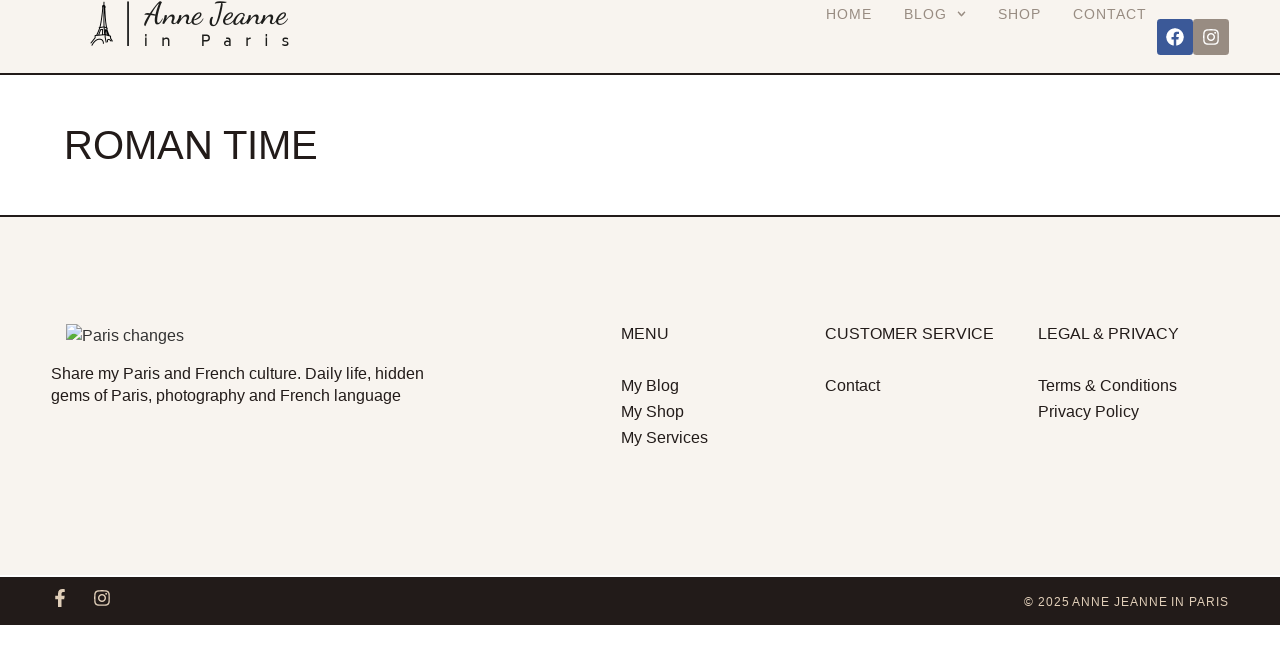

--- FILE ---
content_type: text/html; charset=UTF-8
request_url: https://afriendinparis.com/tag/roman-time/
body_size: 19645
content:
<!doctype html>
<html lang="fr-FR">
<head>
	<meta charset="UTF-8">
	<meta name="viewport" content="width=device-width, initial-scale=1">
	<link rel="profile" href="https://gmpg.org/xfn/11">
	<title>roman time &#8211; Anne Jeanne in Paris</title>
<meta name='robots' content='max-image-preview:large' />
	<style>img:is([sizes="auto" i], [sizes^="auto," i]) { contain-intrinsic-size: 3000px 1500px }</style>
	<link rel="alternate" type="application/rss+xml" title="Anne Jeanne in Paris &raquo; Flux" href="https://afriendinparis.com/feed/" />
<link rel="alternate" type="application/rss+xml" title="Anne Jeanne in Paris &raquo; Flux des commentaires" href="https://afriendinparis.com/comments/feed/" />
<link rel="alternate" type="application/rss+xml" title="Anne Jeanne in Paris &raquo; Flux de l’étiquette roman time" href="https://afriendinparis.com/tag/roman-time/feed/" />

<!-- Open Graph / Facebook -->
<meta property="og:title" content="Anne Jeanne in Paris" />
<meta property="og:description" content="A Friend in Paris" />
<meta property="og:url" content="https://afriendinparis.com/" />
<meta property="og:type" content="website" />
<meta property="og:site_name" content="Anne Jeanne in Paris" />
<meta property="og:image" content="https://afriendinparis.com/wp-content/uploads/2024/09/Logo-Carre.png" />
<meta property="og:locale" content="fr_FR" />
<meta name="twitter:card" content="summary_large_image" />
<script>
window._wpemojiSettings = {"baseUrl":"https:\/\/s.w.org\/images\/core\/emoji\/16.0.1\/72x72\/","ext":".png","svgUrl":"https:\/\/s.w.org\/images\/core\/emoji\/16.0.1\/svg\/","svgExt":".svg","source":{"concatemoji":"https:\/\/afriendinparis.com\/wp-includes\/js\/wp-emoji-release.min.js?ver=6.8.3"}};
/*! This file is auto-generated */
!function(s,n){var o,i,e;function c(e){try{var t={supportTests:e,timestamp:(new Date).valueOf()};sessionStorage.setItem(o,JSON.stringify(t))}catch(e){}}function p(e,t,n){e.clearRect(0,0,e.canvas.width,e.canvas.height),e.fillText(t,0,0);var t=new Uint32Array(e.getImageData(0,0,e.canvas.width,e.canvas.height).data),a=(e.clearRect(0,0,e.canvas.width,e.canvas.height),e.fillText(n,0,0),new Uint32Array(e.getImageData(0,0,e.canvas.width,e.canvas.height).data));return t.every(function(e,t){return e===a[t]})}function u(e,t){e.clearRect(0,0,e.canvas.width,e.canvas.height),e.fillText(t,0,0);for(var n=e.getImageData(16,16,1,1),a=0;a<n.data.length;a++)if(0!==n.data[a])return!1;return!0}function f(e,t,n,a){switch(t){case"flag":return n(e,"\ud83c\udff3\ufe0f\u200d\u26a7\ufe0f","\ud83c\udff3\ufe0f\u200b\u26a7\ufe0f")?!1:!n(e,"\ud83c\udde8\ud83c\uddf6","\ud83c\udde8\u200b\ud83c\uddf6")&&!n(e,"\ud83c\udff4\udb40\udc67\udb40\udc62\udb40\udc65\udb40\udc6e\udb40\udc67\udb40\udc7f","\ud83c\udff4\u200b\udb40\udc67\u200b\udb40\udc62\u200b\udb40\udc65\u200b\udb40\udc6e\u200b\udb40\udc67\u200b\udb40\udc7f");case"emoji":return!a(e,"\ud83e\udedf")}return!1}function g(e,t,n,a){var r="undefined"!=typeof WorkerGlobalScope&&self instanceof WorkerGlobalScope?new OffscreenCanvas(300,150):s.createElement("canvas"),o=r.getContext("2d",{willReadFrequently:!0}),i=(o.textBaseline="top",o.font="600 32px Arial",{});return e.forEach(function(e){i[e]=t(o,e,n,a)}),i}function t(e){var t=s.createElement("script");t.src=e,t.defer=!0,s.head.appendChild(t)}"undefined"!=typeof Promise&&(o="wpEmojiSettingsSupports",i=["flag","emoji"],n.supports={everything:!0,everythingExceptFlag:!0},e=new Promise(function(e){s.addEventListener("DOMContentLoaded",e,{once:!0})}),new Promise(function(t){var n=function(){try{var e=JSON.parse(sessionStorage.getItem(o));if("object"==typeof e&&"number"==typeof e.timestamp&&(new Date).valueOf()<e.timestamp+604800&&"object"==typeof e.supportTests)return e.supportTests}catch(e){}return null}();if(!n){if("undefined"!=typeof Worker&&"undefined"!=typeof OffscreenCanvas&&"undefined"!=typeof URL&&URL.createObjectURL&&"undefined"!=typeof Blob)try{var e="postMessage("+g.toString()+"("+[JSON.stringify(i),f.toString(),p.toString(),u.toString()].join(",")+"));",a=new Blob([e],{type:"text/javascript"}),r=new Worker(URL.createObjectURL(a),{name:"wpTestEmojiSupports"});return void(r.onmessage=function(e){c(n=e.data),r.terminate(),t(n)})}catch(e){}c(n=g(i,f,p,u))}t(n)}).then(function(e){for(var t in e)n.supports[t]=e[t],n.supports.everything=n.supports.everything&&n.supports[t],"flag"!==t&&(n.supports.everythingExceptFlag=n.supports.everythingExceptFlag&&n.supports[t]);n.supports.everythingExceptFlag=n.supports.everythingExceptFlag&&!n.supports.flag,n.DOMReady=!1,n.readyCallback=function(){n.DOMReady=!0}}).then(function(){return e}).then(function(){var e;n.supports.everything||(n.readyCallback(),(e=n.source||{}).concatemoji?t(e.concatemoji):e.wpemoji&&e.twemoji&&(t(e.twemoji),t(e.wpemoji)))}))}((window,document),window._wpemojiSettings);
</script>
<style id='wp-emoji-styles-inline-css'>

	img.wp-smiley, img.emoji {
		display: inline !important;
		border: none !important;
		box-shadow: none !important;
		height: 1em !important;
		width: 1em !important;
		margin: 0 0.07em !important;
		vertical-align: -0.1em !important;
		background: none !important;
		padding: 0 !important;
	}
</style>
<link rel='stylesheet' id='wp-block-library-css' href='https://afriendinparis.com/wp-includes/css/dist/block-library/style.min.css?ver=6.8.3' media='all' />
<style id='global-styles-inline-css'>
:root{--wp--preset--aspect-ratio--square: 1;--wp--preset--aspect-ratio--4-3: 4/3;--wp--preset--aspect-ratio--3-4: 3/4;--wp--preset--aspect-ratio--3-2: 3/2;--wp--preset--aspect-ratio--2-3: 2/3;--wp--preset--aspect-ratio--16-9: 16/9;--wp--preset--aspect-ratio--9-16: 9/16;--wp--preset--color--black: #000000;--wp--preset--color--cyan-bluish-gray: #abb8c3;--wp--preset--color--white: #ffffff;--wp--preset--color--pale-pink: #f78da7;--wp--preset--color--vivid-red: #cf2e2e;--wp--preset--color--luminous-vivid-orange: #ff6900;--wp--preset--color--luminous-vivid-amber: #fcb900;--wp--preset--color--light-green-cyan: #7bdcb5;--wp--preset--color--vivid-green-cyan: #00d084;--wp--preset--color--pale-cyan-blue: #8ed1fc;--wp--preset--color--vivid-cyan-blue: #0693e3;--wp--preset--color--vivid-purple: #9b51e0;--wp--preset--gradient--vivid-cyan-blue-to-vivid-purple: linear-gradient(135deg,rgba(6,147,227,1) 0%,rgb(155,81,224) 100%);--wp--preset--gradient--light-green-cyan-to-vivid-green-cyan: linear-gradient(135deg,rgb(122,220,180) 0%,rgb(0,208,130) 100%);--wp--preset--gradient--luminous-vivid-amber-to-luminous-vivid-orange: linear-gradient(135deg,rgba(252,185,0,1) 0%,rgba(255,105,0,1) 100%);--wp--preset--gradient--luminous-vivid-orange-to-vivid-red: linear-gradient(135deg,rgba(255,105,0,1) 0%,rgb(207,46,46) 100%);--wp--preset--gradient--very-light-gray-to-cyan-bluish-gray: linear-gradient(135deg,rgb(238,238,238) 0%,rgb(169,184,195) 100%);--wp--preset--gradient--cool-to-warm-spectrum: linear-gradient(135deg,rgb(74,234,220) 0%,rgb(151,120,209) 20%,rgb(207,42,186) 40%,rgb(238,44,130) 60%,rgb(251,105,98) 80%,rgb(254,248,76) 100%);--wp--preset--gradient--blush-light-purple: linear-gradient(135deg,rgb(255,206,236) 0%,rgb(152,150,240) 100%);--wp--preset--gradient--blush-bordeaux: linear-gradient(135deg,rgb(254,205,165) 0%,rgb(254,45,45) 50%,rgb(107,0,62) 100%);--wp--preset--gradient--luminous-dusk: linear-gradient(135deg,rgb(255,203,112) 0%,rgb(199,81,192) 50%,rgb(65,88,208) 100%);--wp--preset--gradient--pale-ocean: linear-gradient(135deg,rgb(255,245,203) 0%,rgb(182,227,212) 50%,rgb(51,167,181) 100%);--wp--preset--gradient--electric-grass: linear-gradient(135deg,rgb(202,248,128) 0%,rgb(113,206,126) 100%);--wp--preset--gradient--midnight: linear-gradient(135deg,rgb(2,3,129) 0%,rgb(40,116,252) 100%);--wp--preset--font-size--small: 13px;--wp--preset--font-size--medium: 20px;--wp--preset--font-size--large: 36px;--wp--preset--font-size--x-large: 42px;--wp--preset--spacing--20: 0.44rem;--wp--preset--spacing--30: 0.67rem;--wp--preset--spacing--40: 1rem;--wp--preset--spacing--50: 1.5rem;--wp--preset--spacing--60: 2.25rem;--wp--preset--spacing--70: 3.38rem;--wp--preset--spacing--80: 5.06rem;--wp--preset--shadow--natural: 6px 6px 9px rgba(0, 0, 0, 0.2);--wp--preset--shadow--deep: 12px 12px 50px rgba(0, 0, 0, 0.4);--wp--preset--shadow--sharp: 6px 6px 0px rgba(0, 0, 0, 0.2);--wp--preset--shadow--outlined: 6px 6px 0px -3px rgba(255, 255, 255, 1), 6px 6px rgba(0, 0, 0, 1);--wp--preset--shadow--crisp: 6px 6px 0px rgba(0, 0, 0, 1);}:root { --wp--style--global--content-size: 800px;--wp--style--global--wide-size: 1200px; }:where(body) { margin: 0; }.wp-site-blocks > .alignleft { float: left; margin-right: 2em; }.wp-site-blocks > .alignright { float: right; margin-left: 2em; }.wp-site-blocks > .aligncenter { justify-content: center; margin-left: auto; margin-right: auto; }:where(.wp-site-blocks) > * { margin-block-start: 24px; margin-block-end: 0; }:where(.wp-site-blocks) > :first-child { margin-block-start: 0; }:where(.wp-site-blocks) > :last-child { margin-block-end: 0; }:root { --wp--style--block-gap: 24px; }:root :where(.is-layout-flow) > :first-child{margin-block-start: 0;}:root :where(.is-layout-flow) > :last-child{margin-block-end: 0;}:root :where(.is-layout-flow) > *{margin-block-start: 24px;margin-block-end: 0;}:root :where(.is-layout-constrained) > :first-child{margin-block-start: 0;}:root :where(.is-layout-constrained) > :last-child{margin-block-end: 0;}:root :where(.is-layout-constrained) > *{margin-block-start: 24px;margin-block-end: 0;}:root :where(.is-layout-flex){gap: 24px;}:root :where(.is-layout-grid){gap: 24px;}.is-layout-flow > .alignleft{float: left;margin-inline-start: 0;margin-inline-end: 2em;}.is-layout-flow > .alignright{float: right;margin-inline-start: 2em;margin-inline-end: 0;}.is-layout-flow > .aligncenter{margin-left: auto !important;margin-right: auto !important;}.is-layout-constrained > .alignleft{float: left;margin-inline-start: 0;margin-inline-end: 2em;}.is-layout-constrained > .alignright{float: right;margin-inline-start: 2em;margin-inline-end: 0;}.is-layout-constrained > .aligncenter{margin-left: auto !important;margin-right: auto !important;}.is-layout-constrained > :where(:not(.alignleft):not(.alignright):not(.alignfull)){max-width: var(--wp--style--global--content-size);margin-left: auto !important;margin-right: auto !important;}.is-layout-constrained > .alignwide{max-width: var(--wp--style--global--wide-size);}body .is-layout-flex{display: flex;}.is-layout-flex{flex-wrap: wrap;align-items: center;}.is-layout-flex > :is(*, div){margin: 0;}body .is-layout-grid{display: grid;}.is-layout-grid > :is(*, div){margin: 0;}body{padding-top: 0px;padding-right: 0px;padding-bottom: 0px;padding-left: 0px;}a:where(:not(.wp-element-button)){text-decoration: underline;}:root :where(.wp-element-button, .wp-block-button__link){background-color: #32373c;border-width: 0;color: #fff;font-family: inherit;font-size: inherit;line-height: inherit;padding: calc(0.667em + 2px) calc(1.333em + 2px);text-decoration: none;}.has-black-color{color: var(--wp--preset--color--black) !important;}.has-cyan-bluish-gray-color{color: var(--wp--preset--color--cyan-bluish-gray) !important;}.has-white-color{color: var(--wp--preset--color--white) !important;}.has-pale-pink-color{color: var(--wp--preset--color--pale-pink) !important;}.has-vivid-red-color{color: var(--wp--preset--color--vivid-red) !important;}.has-luminous-vivid-orange-color{color: var(--wp--preset--color--luminous-vivid-orange) !important;}.has-luminous-vivid-amber-color{color: var(--wp--preset--color--luminous-vivid-amber) !important;}.has-light-green-cyan-color{color: var(--wp--preset--color--light-green-cyan) !important;}.has-vivid-green-cyan-color{color: var(--wp--preset--color--vivid-green-cyan) !important;}.has-pale-cyan-blue-color{color: var(--wp--preset--color--pale-cyan-blue) !important;}.has-vivid-cyan-blue-color{color: var(--wp--preset--color--vivid-cyan-blue) !important;}.has-vivid-purple-color{color: var(--wp--preset--color--vivid-purple) !important;}.has-black-background-color{background-color: var(--wp--preset--color--black) !important;}.has-cyan-bluish-gray-background-color{background-color: var(--wp--preset--color--cyan-bluish-gray) !important;}.has-white-background-color{background-color: var(--wp--preset--color--white) !important;}.has-pale-pink-background-color{background-color: var(--wp--preset--color--pale-pink) !important;}.has-vivid-red-background-color{background-color: var(--wp--preset--color--vivid-red) !important;}.has-luminous-vivid-orange-background-color{background-color: var(--wp--preset--color--luminous-vivid-orange) !important;}.has-luminous-vivid-amber-background-color{background-color: var(--wp--preset--color--luminous-vivid-amber) !important;}.has-light-green-cyan-background-color{background-color: var(--wp--preset--color--light-green-cyan) !important;}.has-vivid-green-cyan-background-color{background-color: var(--wp--preset--color--vivid-green-cyan) !important;}.has-pale-cyan-blue-background-color{background-color: var(--wp--preset--color--pale-cyan-blue) !important;}.has-vivid-cyan-blue-background-color{background-color: var(--wp--preset--color--vivid-cyan-blue) !important;}.has-vivid-purple-background-color{background-color: var(--wp--preset--color--vivid-purple) !important;}.has-black-border-color{border-color: var(--wp--preset--color--black) !important;}.has-cyan-bluish-gray-border-color{border-color: var(--wp--preset--color--cyan-bluish-gray) !important;}.has-white-border-color{border-color: var(--wp--preset--color--white) !important;}.has-pale-pink-border-color{border-color: var(--wp--preset--color--pale-pink) !important;}.has-vivid-red-border-color{border-color: var(--wp--preset--color--vivid-red) !important;}.has-luminous-vivid-orange-border-color{border-color: var(--wp--preset--color--luminous-vivid-orange) !important;}.has-luminous-vivid-amber-border-color{border-color: var(--wp--preset--color--luminous-vivid-amber) !important;}.has-light-green-cyan-border-color{border-color: var(--wp--preset--color--light-green-cyan) !important;}.has-vivid-green-cyan-border-color{border-color: var(--wp--preset--color--vivid-green-cyan) !important;}.has-pale-cyan-blue-border-color{border-color: var(--wp--preset--color--pale-cyan-blue) !important;}.has-vivid-cyan-blue-border-color{border-color: var(--wp--preset--color--vivid-cyan-blue) !important;}.has-vivid-purple-border-color{border-color: var(--wp--preset--color--vivid-purple) !important;}.has-vivid-cyan-blue-to-vivid-purple-gradient-background{background: var(--wp--preset--gradient--vivid-cyan-blue-to-vivid-purple) !important;}.has-light-green-cyan-to-vivid-green-cyan-gradient-background{background: var(--wp--preset--gradient--light-green-cyan-to-vivid-green-cyan) !important;}.has-luminous-vivid-amber-to-luminous-vivid-orange-gradient-background{background: var(--wp--preset--gradient--luminous-vivid-amber-to-luminous-vivid-orange) !important;}.has-luminous-vivid-orange-to-vivid-red-gradient-background{background: var(--wp--preset--gradient--luminous-vivid-orange-to-vivid-red) !important;}.has-very-light-gray-to-cyan-bluish-gray-gradient-background{background: var(--wp--preset--gradient--very-light-gray-to-cyan-bluish-gray) !important;}.has-cool-to-warm-spectrum-gradient-background{background: var(--wp--preset--gradient--cool-to-warm-spectrum) !important;}.has-blush-light-purple-gradient-background{background: var(--wp--preset--gradient--blush-light-purple) !important;}.has-blush-bordeaux-gradient-background{background: var(--wp--preset--gradient--blush-bordeaux) !important;}.has-luminous-dusk-gradient-background{background: var(--wp--preset--gradient--luminous-dusk) !important;}.has-pale-ocean-gradient-background{background: var(--wp--preset--gradient--pale-ocean) !important;}.has-electric-grass-gradient-background{background: var(--wp--preset--gradient--electric-grass) !important;}.has-midnight-gradient-background{background: var(--wp--preset--gradient--midnight) !important;}.has-small-font-size{font-size: var(--wp--preset--font-size--small) !important;}.has-medium-font-size{font-size: var(--wp--preset--font-size--medium) !important;}.has-large-font-size{font-size: var(--wp--preset--font-size--large) !important;}.has-x-large-font-size{font-size: var(--wp--preset--font-size--x-large) !important;}
:root :where(.wp-block-pullquote){font-size: 1.5em;line-height: 1.6;}
</style>
<link rel='stylesheet' id='woocommerce-layout-css' href='https://afriendinparis.com/wp-content/plugins/woocommerce/assets/css/woocommerce-layout.css?ver=10.3.5' media='all' />
<link rel='stylesheet' id='woocommerce-smallscreen-css' href='https://afriendinparis.com/wp-content/plugins/woocommerce/assets/css/woocommerce-smallscreen.css?ver=10.3.5' media='only screen and (max-width: 768px)' />
<link rel='stylesheet' id='woocommerce-general-css' href='https://afriendinparis.com/wp-content/plugins/woocommerce/assets/css/woocommerce.css?ver=10.3.5' media='all' />
<style id='woocommerce-inline-inline-css'>
.woocommerce form .form-row .required { visibility: visible; }
</style>
<link rel='stylesheet' id='woocommerce-pre-orders-main-css-css' href='https://afriendinparis.com/wp-content/plugins/pre-orders-for-woocommerce/media/css/main.css?ver=2.2' media='all' />
<link rel='stylesheet' id='brands-styles-css' href='https://afriendinparis.com/wp-content/plugins/woocommerce/assets/css/brands.css?ver=10.3.5' media='all' />
<link rel='stylesheet' id='hello-elementor-css' href='https://afriendinparis.com/wp-content/themes/hello-elementor/assets/css/reset.css?ver=1762695391' media='all' />
<link rel='stylesheet' id='hello-elementor-theme-style-css' href='https://afriendinparis.com/wp-content/themes/hello-elementor/assets/css/theme.css?ver=1762695391' media='all' />
<link rel='stylesheet' id='hello-elementor-header-footer-css' href='https://afriendinparis.com/wp-content/themes/hello-elementor/assets/css/header-footer.css?ver=1762695391' media='all' />
<link rel='stylesheet' id='elementor-frontend-css' href='https://afriendinparis.com/wp-content/plugins/elementor/assets/css/frontend.min.css?ver=3.33.2' media='all' />
<style id='elementor-frontend-inline-css'>
.elementor-kit-20{--e-global-color-primary:#221B19;--e-global-color-secondary:#F8F4EF;--e-global-color-text:#221B19;--e-global-color-accent:#988C82;--e-global-color-1be27ac6:#E0CEB8;--e-global-color-48f25f1:#F6000000;--e-global-color-de71aff:#000000CC;--e-global-color-5ba0249:#FFFFFF;--e-global-color-6fe4ef4:#84338B;--e-global-color-4d863cd:#7D7D7C;--e-global-color-9d83a94:#CFA55A;--e-global-color-811e381:#A4A49F7D;--e-global-color-76ab78b:#ADE4F6;--e-global-color-9235b01:#FCB02B;--e-global-color-7ba0614:#F5EFE7;--e-global-color-58c35fe:#46713B;--e-global-color-6c32ab0:#FCF2C252;--e-global-color-c9440dd:#CB9F5A;--e-global-color-d305353:#FEFCEF;--e-global-color-19639ae:#B59E8A;--e-global-color-0bc51ad:#E0CEB8;--e-global-color-4133735:#F2454591;--e-global-color-ccd8edf:#CFA55A;--e-global-typography-primary-font-family:"Questrial";--e-global-typography-primary-font-size:40px;--e-global-typography-primary-font-weight:400;--e-global-typography-primary-text-transform:uppercase;--e-global-typography-secondary-font-family:"Questrial";--e-global-typography-secondary-font-size:34px;--e-global-typography-secondary-font-weight:400;--e-global-typography-secondary-text-transform:none;--e-global-typography-secondary-line-height:34px;--e-global-typography-secondary-letter-spacing:0.89px;--e-global-typography-text-font-family:"Questrial";--e-global-typography-text-font-size:16px;--e-global-typography-text-font-weight:400;--e-global-typography-text-text-transform:none;--e-global-typography-text-font-style:normal;--e-global-typography-text-line-height:22px;--e-global-typography-accent-font-family:"Work Sans";--e-global-typography-accent-font-size:12px;--e-global-typography-accent-font-weight:400;--e-global-typography-accent-text-transform:uppercase;--e-global-typography-accent-line-height:10px;--e-global-typography-accent-letter-spacing:0.92px;--e-global-typography-3763d6d-font-family:"Questrial";--e-global-typography-3763d6d-font-size:54px;--e-global-typography-3763d6d-font-weight:400;--e-global-typography-3763d6d-text-transform:uppercase;--e-global-typography-3763d6d-line-height:58px;--e-global-typography-3763d6d-letter-spacing:1.42px;--e-global-typography-ef0874e-font-family:"Questrial";--e-global-typography-ef0874e-font-size:22px;--e-global-typography-ef0874e-font-weight:400;--e-global-typography-ef0874e-text-transform:capitalize;--e-global-typography-ef0874e-font-style:normal;--e-global-typography-ef0874e-line-height:40px;--e-global-typography-0fc766b-font-family:"Questrial";--e-global-typography-0fc766b-font-size:22px;--e-global-typography-0fc766b-font-weight:400;--e-global-typography-0fc766b-text-transform:uppercase;--e-global-typography-0fc766b-font-style:normal;--e-global-typography-0fc766b-line-height:26px;--e-global-typography-7adb779-font-family:"Questrial";--e-global-typography-7adb779-font-size:16px;--e-global-typography-7adb779-font-weight:400;--e-global-typography-7adb779-text-transform:uppercase;--e-global-typography-7adb779-font-style:normal;--e-global-typography-7adb779-line-height:22px;--e-global-typography-548e96c-font-family:"Questrial";--e-global-typography-548e96c-font-size:14px;--e-global-typography-548e96c-font-weight:400;--e-global-typography-548e96c-text-transform:uppercase;--e-global-typography-548e96c-font-style:normal;--e-global-typography-548e96c-letter-spacing:1px;--e-global-typography-323e2a0-font-family:"Work Sans";--e-global-typography-323e2a0-font-size:12px;--e-global-typography-323e2a0-font-weight:500;--e-global-typography-323e2a0-text-transform:uppercase;--e-global-typography-323e2a0-text-decoration:underline;--e-global-typography-323e2a0-line-height:10px;--e-global-typography-323e2a0-letter-spacing:0.92px;--e-global-typography-6ac8465-font-family:"Questrial";--e-global-typography-6ac8465-font-size:16px;--e-global-typography-6ac8465-font-weight:400;--e-global-typography-6ac8465-text-transform:capitalize;--e-global-typography-6ac8465-font-style:normal;--e-global-typography-6ac8465-line-height:22px;--e-global-typography-8e91d3a-font-family:"Montserrat";--e-global-typography-8e91d3a-font-size:16px;--e-global-typography-8e91d3a-font-weight:400;--e-global-typography-8e91d3a-text-transform:none;--e-global-typography-8e91d3a-font-style:normal;--e-global-typography-8e91d3a-line-height:21px;background-color:var( --e-global-color-5ba0249 );--e-page-transition-entrance-animation:e-page-transition-fade-out;--e-page-transition-exit-animation:e-page-transition-fade-in;--e-page-transition-animation-duration:500ms;}.elementor-kit-20 e-page-transition{background-color:#D8D8D8;}body.e-wc-message-notice .woocommerce-message, body.e-wc-message-notice .wc-block-components-notice-banner.is-success{background-color:var( --e-global-color-secondary );}body.e-wc-message-notice .woocommerce-message .button, body.e-wc-message-notice .wc-block-components-notice-banner.is-success .button{background-color:var( --e-global-color-48f25f1 );background-image:var( --e-global-color-48f25f1 );font-family:var( --e-global-typography-accent-font-family ), Sans-serif;font-size:var( --e-global-typography-accent-font-size );font-weight:var( --e-global-typography-accent-font-weight );text-transform:var( --e-global-typography-accent-text-transform );line-height:var( --e-global-typography-accent-line-height );letter-spacing:var( --e-global-typography-accent-letter-spacing );border-width:1px 1px 1px 1px;}body.e-wc-message-notice .woocommerce-message .button:hover, body.e-wc-message-notice .wc-block-components-notice-banner.is-success .button:hover{background-color:var( --e-global-color-accent );background-image:var( --e-global-color-accent );}body.e-wc-info-notice .woocommerce-info, body.e-wc-info-notice .wc-block-components-notice-banner.is-info{background-color:var( --e-global-color-48f25f1 );border-style:solid;border-width:1px 1px 1px 1px;border-color:var( --e-global-color-accent );}body.e-wc-info-notice .woocommerce-info .button, body.e-wc-info-notice .wc-block-components-notice-banner.is-info .button{background-color:var( --e-global-color-48f25f1 );background-image:var( --e-global-color-48f25f1 );font-family:var( --e-global-typography-accent-font-family ), Sans-serif;font-size:var( --e-global-typography-accent-font-size );font-weight:var( --e-global-typography-accent-font-weight );text-transform:var( --e-global-typography-accent-text-transform );line-height:var( --e-global-typography-accent-line-height );letter-spacing:var( --e-global-typography-accent-letter-spacing );border-width:1px 1px 1px 1px;}body.e-wc-info-notice .woocommerce-info .button:hover, body.e-wc-info-notice .wc-block-components-notice-banner.is-info .button:hover, body.e-wc-info-notice .e-my-account-tab:not(.e-my-account-tab__dashboard--custom) .woocommerce .woocommerce-info .woocommerce-Button:hover, body.e-wc-info-notice .e-my-account-tab:not(.e-my-account-tab__dashboard--custom) .woocommerce .wc-block-components-notice-banner.is-info .woocommerce-Button:hover{background-color:var( --e-global-color-accent );background-image:var( --e-global-color-accent );}.elementor-kit-20 a{color:var( --e-global-color-primary );}.elementor-kit-20 a:hover{color:var( --e-global-color-accent );}.elementor-kit-20 button,.elementor-kit-20 input[type="button"],.elementor-kit-20 input[type="submit"],.elementor-kit-20 .elementor-button{border-radius:0px 0px 0px 0px;}.elementor-kit-20 input:not([type="button"]):not([type="submit"]),.elementor-kit-20 textarea,.elementor-kit-20 .elementor-field-textual{border-style:solid;border-width:0px 0px 1px 0px;border-color:var( --e-global-color-primary );border-radius:0px 0px 0px 0px;}.elementor-section.elementor-section-boxed > .elementor-container{max-width:1600px;}.e-con{--container-max-width:1600px;--container-default-padding-top:0px;--container-default-padding-right:0px;--container-default-padding-bottom:0px;--container-default-padding-left:0px;}.elementor-widget:not(:last-child){margin-block-end:20px;}.elementor-element{--widgets-spacing:20px 20px;--widgets-spacing-row:20px;--widgets-spacing-column:20px;}{}h1.entry-title{display:var(--page-title-display);}.e-wc-error-notice .woocommerce-error, .e-wc-error-notice .wc-block-components-notice-banner.is-error{--error-message-text-color:var( --e-global-color-primary );font-family:var( --e-global-typography-text-font-family ), Sans-serif;font-size:var( --e-global-typography-text-font-size );font-weight:var( --e-global-typography-text-font-weight );text-transform:var( --e-global-typography-text-text-transform );font-style:var( --e-global-typography-text-font-style );line-height:var( --e-global-typography-text-line-height );--error-message-normal-links-color:var( --e-global-color-accent );--error-message-hover-links-color:var( --e-global-color-primary );}body.e-wc-error-notice .woocommerce-error a.wc-backward, body.e-wc-error-notice .wc-block-components-notice-banner.is-error a.wc-backward{font-family:var( --e-global-typography-323e2a0-font-family ), Sans-serif;font-size:var( --e-global-typography-323e2a0-font-size );font-weight:var( --e-global-typography-323e2a0-font-weight );text-transform:var( --e-global-typography-323e2a0-text-transform );text-decoration:var( --e-global-typography-323e2a0-text-decoration );line-height:var( --e-global-typography-323e2a0-line-height );letter-spacing:var( --e-global-typography-323e2a0-letter-spacing );}.e-wc-message-notice .woocommerce-message, .e-wc-message-notice .wc-block-components-notice-banner.is-success{--message-message-text-color:var( --e-global-color-primary );font-family:var( --e-global-typography-text-font-family ), Sans-serif;font-size:var( --e-global-typography-text-font-size );font-weight:var( --e-global-typography-text-font-weight );text-transform:var( --e-global-typography-text-text-transform );font-style:var( --e-global-typography-text-font-style );line-height:var( --e-global-typography-text-line-height );--message-message-icon-color:var( --e-global-color-accent );--message-buttons-normal-text-color:var( --e-global-color-accent );--message-buttons-hover-text-color:var( --e-global-color-1be27ac6 );--message-buttons-hover-border-color:var( --e-global-color-accent );--message-border-type:solid;--message-border-color:var( --e-global-color-accent );}body.e-wc-message-notice .woocommerce-message .restore-item, body.e-wc-message-notice .wc-block-components-notice-banner.is-success .restore-item, body.e-wc-message-notice .woocommerce-message a:not([class]), body.e-wc-message-notice .wc-block-components-notice-banner.is-success a:not([class]){font-family:var( --e-global-typography-323e2a0-font-family ), Sans-serif;font-size:var( --e-global-typography-323e2a0-font-size );font-weight:var( --e-global-typography-323e2a0-font-weight );text-transform:var( --e-global-typography-323e2a0-text-transform );text-decoration:var( --e-global-typography-323e2a0-text-decoration );line-height:var( --e-global-typography-323e2a0-line-height );letter-spacing:var( --e-global-typography-323e2a0-letter-spacing );}.e-wc-message-notice .woocommerce-message .restore-item, .e-wc-message-notice .wc-block-components-notice-banner.is-success .restore-item, .e-wc-message-notice .woocommerce-message a:not([class]), .e-wc-message-notice .wc-block-components-notice-banner.is-success a:not([class]){--notice-message-normal-links-color:var( --e-global-color-accent );}.e-wc-message-notice .woocommerce-message .restore-item:hover, .e-wc-message-notice .wc-block-components-notice-banner.is-success .restore-item:hover, .e-wc-message-notice .woocommerce-message a:not([class]):hover, .e-wc-message-notice .wc-block-components-notice-banner.is-success a:not([class]):hover{--notice-message-hover-links-color:var( --e-global-color-primary );}.e-wc-info-notice .woocommerce-info, .e-wc-info-notice .wc-block-components-notice-banner.is-info{--info-message-text-color:var( --e-global-color-primary );font-family:var( --e-global-typography-text-font-family ), Sans-serif;font-size:var( --e-global-typography-text-font-size );font-weight:var( --e-global-typography-text-font-weight );text-transform:var( --e-global-typography-text-text-transform );font-style:var( --e-global-typography-text-font-style );line-height:var( --e-global-typography-text-line-height );--info-message-icon-color:var( --e-global-color-accent );--info-buttons-normal-text-color:var( --e-global-color-accent );--info-buttons-hover-text-color:var( --e-global-color-1be27ac6 );--info-buttons-hover-border-color:var( --e-global-color-accent );--info-border-type:solid;--info-border-color:var( --e-global-color-accent );}.site-header .site-branding{flex-direction:column;align-items:stretch;}.site-header{padding-inline-end:0px;padding-inline-start:0px;}.site-footer .site-branding{flex-direction:column;align-items:stretch;}@media(max-width:1024px){.elementor-kit-20{--e-global-typography-primary-font-size:38px;--e-global-typography-secondary-font-size:30px;--e-global-typography-secondary-line-height:30px;--e-global-typography-text-font-size:15px;--e-global-typography-text-line-height:21px;--e-global-typography-3763d6d-font-size:46px;--e-global-typography-3763d6d-line-height:50px;--e-global-typography-7adb779-font-size:15px;--e-global-typography-7adb779-line-height:21px;--e-global-typography-6ac8465-font-size:15px;--e-global-typography-6ac8465-line-height:21px;--e-global-typography-8e91d3a-font-size:15px;--e-global-typography-8e91d3a-line-height:21px;}.elementor-section.elementor-section-boxed > .elementor-container{max-width:1024px;}.e-con{--container-max-width:1024px;}.e-wc-error-notice .woocommerce-error, .e-wc-error-notice .wc-block-components-notice-banner.is-error{font-size:var( --e-global-typography-text-font-size );line-height:var( --e-global-typography-text-line-height );}body.e-wc-error-notice .woocommerce-error a.wc-backward, body.e-wc-error-notice .wc-block-components-notice-banner.is-error a.wc-backward{font-size:var( --e-global-typography-323e2a0-font-size );line-height:var( --e-global-typography-323e2a0-line-height );letter-spacing:var( --e-global-typography-323e2a0-letter-spacing );}.e-wc-message-notice .woocommerce-message, .e-wc-message-notice .wc-block-components-notice-banner.is-success{font-size:var( --e-global-typography-text-font-size );line-height:var( --e-global-typography-text-line-height );}body.e-wc-message-notice .woocommerce-message .restore-item, body.e-wc-message-notice .wc-block-components-notice-banner.is-success .restore-item, body.e-wc-message-notice .woocommerce-message a:not([class]), body.e-wc-message-notice .wc-block-components-notice-banner.is-success a:not([class]){font-size:var( --e-global-typography-323e2a0-font-size );line-height:var( --e-global-typography-323e2a0-line-height );letter-spacing:var( --e-global-typography-323e2a0-letter-spacing );}body.e-wc-message-notice .woocommerce-message .button, body.e-wc-message-notice .wc-block-components-notice-banner.is-success .button{font-size:var( --e-global-typography-accent-font-size );line-height:var( --e-global-typography-accent-line-height );letter-spacing:var( --e-global-typography-accent-letter-spacing );}.e-wc-info-notice .woocommerce-info, .e-wc-info-notice .wc-block-components-notice-banner.is-info{font-size:var( --e-global-typography-text-font-size );line-height:var( --e-global-typography-text-line-height );}body.e-wc-info-notice .woocommerce-info .button, body.e-wc-info-notice .wc-block-components-notice-banner.is-info .button{font-size:var( --e-global-typography-accent-font-size );line-height:var( --e-global-typography-accent-line-height );letter-spacing:var( --e-global-typography-accent-letter-spacing );}}@media(max-width:767px){.elementor-kit-20{--e-global-typography-primary-font-size:30px;--e-global-typography-primary-line-height:40px;--e-global-typography-secondary-font-size:26px;--e-global-typography-secondary-line-height:26px;--e-global-typography-text-font-size:14px;--e-global-typography-text-line-height:20px;--e-global-typography-3763d6d-font-size:34px;--e-global-typography-3763d6d-line-height:40px;--e-global-typography-ef0874e-font-size:16px;--e-global-typography-ef0874e-line-height:1.3em;--e-global-typography-7adb779-font-size:14px;--e-global-typography-7adb779-line-height:20px;--e-global-typography-6ac8465-font-size:14px;--e-global-typography-6ac8465-line-height:20px;--e-global-typography-8e91d3a-font-size:14px;--e-global-typography-8e91d3a-line-height:20px;}.elementor-kit-20 button,.elementor-kit-20 input[type="button"],.elementor-kit-20 input[type="submit"],.elementor-kit-20 .elementor-button{padding:14px 24px 14px 24px;}.elementor-section.elementor-section-boxed > .elementor-container{max-width:767px;}.e-con{--container-max-width:767px;}.e-wc-error-notice .woocommerce-error, .e-wc-error-notice .wc-block-components-notice-banner.is-error{font-size:var( --e-global-typography-text-font-size );line-height:var( --e-global-typography-text-line-height );}body.e-wc-error-notice .woocommerce-error a.wc-backward, body.e-wc-error-notice .wc-block-components-notice-banner.is-error a.wc-backward{font-size:var( --e-global-typography-323e2a0-font-size );line-height:var( --e-global-typography-323e2a0-line-height );letter-spacing:var( --e-global-typography-323e2a0-letter-spacing );}.e-wc-message-notice .woocommerce-message, .e-wc-message-notice .wc-block-components-notice-banner.is-success{font-size:var( --e-global-typography-text-font-size );line-height:var( --e-global-typography-text-line-height );}body.e-wc-message-notice .woocommerce-message .restore-item, body.e-wc-message-notice .wc-block-components-notice-banner.is-success .restore-item, body.e-wc-message-notice .woocommerce-message a:not([class]), body.e-wc-message-notice .wc-block-components-notice-banner.is-success a:not([class]){font-size:var( --e-global-typography-323e2a0-font-size );line-height:var( --e-global-typography-323e2a0-line-height );letter-spacing:var( --e-global-typography-323e2a0-letter-spacing );}body.e-wc-message-notice .woocommerce-message .button, body.e-wc-message-notice .wc-block-components-notice-banner.is-success .button{font-size:var( --e-global-typography-accent-font-size );line-height:var( --e-global-typography-accent-line-height );letter-spacing:var( --e-global-typography-accent-letter-spacing );}.e-wc-info-notice .woocommerce-info, .e-wc-info-notice .wc-block-components-notice-banner.is-info{font-size:var( --e-global-typography-text-font-size );line-height:var( --e-global-typography-text-line-height );}body.e-wc-info-notice .woocommerce-info .button, body.e-wc-info-notice .wc-block-components-notice-banner.is-info .button{font-size:var( --e-global-typography-accent-font-size );line-height:var( --e-global-typography-accent-line-height );letter-spacing:var( --e-global-typography-accent-letter-spacing );}}
.elementor-27 .elementor-element.elementor-element-631f63cb{--display:flex;--min-height:10vh;--flex-direction:column;--container-widget-width:calc( ( 1 - var( --container-widget-flex-grow ) ) * 100% );--container-widget-height:initial;--container-widget-flex-grow:0;--container-widget-align-self:initial;--flex-wrap-mobile:wrap;--align-items:stretch;--gap:0px 0px;--row-gap:0px;--column-gap:0px;border-style:solid;--border-style:solid;border-width:0px 0px 0px 0px;--border-top-width:0px;--border-right-width:0px;--border-bottom-width:0px;--border-left-width:0px;--padding-top:0%;--padding-bottom:0%;--padding-left:0%;--padding-right:0%;--z-index:10;}.elementor-27 .elementor-element.elementor-element-62966e8b{--display:flex;--min-height:75px;--flex-direction:row;--container-widget-width:calc( ( 1 - var( --container-widget-flex-grow ) ) * 100% );--container-widget-height:100%;--container-widget-flex-grow:1;--container-widget-align-self:stretch;--flex-wrap-mobile:wrap;--align-items:stretch;--gap:10px 10px;--row-gap:10px;--column-gap:10px;border-style:solid;--border-style:solid;border-width:0px 0px 2px 0px;--border-top-width:0px;--border-right-width:0px;--border-bottom-width:2px;--border-left-width:0px;border-color:var( --e-global-color-primary );--border-color:var( --e-global-color-primary );--border-radius:0px 0px 0px 0px;--margin-top:0px;--margin-bottom:0px;--margin-left:0px;--margin-right:0px;--padding-top:0%;--padding-bottom:0%;--padding-left:4%;--padding-right:4%;}.elementor-27 .elementor-element.elementor-element-62966e8b:not(.elementor-motion-effects-element-type-background), .elementor-27 .elementor-element.elementor-element-62966e8b > .elementor-motion-effects-container > .elementor-motion-effects-layer{background-color:var( --e-global-color-secondary );}.elementor-27 .elementor-element.elementor-element-5bfa76b3{--display:flex;--justify-content:center;--padding-top:0px;--padding-bottom:0px;--padding-left:0px;--padding-right:0px;}.elementor-widget-theme-site-logo .widget-image-caption{color:var( --e-global-color-text );font-family:var( --e-global-typography-text-font-family ), Sans-serif;font-size:var( --e-global-typography-text-font-size );font-weight:var( --e-global-typography-text-font-weight );text-transform:var( --e-global-typography-text-text-transform );font-style:var( --e-global-typography-text-font-style );line-height:var( --e-global-typography-text-line-height );}.elementor-27 .elementor-element.elementor-element-39ae304{text-align:left;}.elementor-27 .elementor-element.elementor-element-39ae304 img{width:100%;height:50px;object-fit:contain;object-position:center center;}.elementor-27 .elementor-element.elementor-element-5b3d360f{--display:flex;--justify-content:center;--margin-top:0px;--margin-bottom:0px;--margin-left:0px;--margin-right:0px;--padding-top:0px;--padding-bottom:0px;--padding-left:0px;--padding-right:0px;}.elementor-widget-nav-menu .elementor-nav-menu .elementor-item{font-family:var( --e-global-typography-primary-font-family ), Sans-serif;font-size:var( --e-global-typography-primary-font-size );font-weight:var( --e-global-typography-primary-font-weight );text-transform:var( --e-global-typography-primary-text-transform );}.elementor-widget-nav-menu .elementor-nav-menu--main .elementor-item{color:var( --e-global-color-text );fill:var( --e-global-color-text );}.elementor-widget-nav-menu .elementor-nav-menu--main .elementor-item:hover,
					.elementor-widget-nav-menu .elementor-nav-menu--main .elementor-item.elementor-item-active,
					.elementor-widget-nav-menu .elementor-nav-menu--main .elementor-item.highlighted,
					.elementor-widget-nav-menu .elementor-nav-menu--main .elementor-item:focus{color:var( --e-global-color-accent );fill:var( --e-global-color-accent );}.elementor-widget-nav-menu .elementor-nav-menu--main:not(.e--pointer-framed) .elementor-item:before,
					.elementor-widget-nav-menu .elementor-nav-menu--main:not(.e--pointer-framed) .elementor-item:after{background-color:var( --e-global-color-accent );}.elementor-widget-nav-menu .e--pointer-framed .elementor-item:before,
					.elementor-widget-nav-menu .e--pointer-framed .elementor-item:after{border-color:var( --e-global-color-accent );}.elementor-widget-nav-menu{--e-nav-menu-divider-color:var( --e-global-color-text );}.elementor-widget-nav-menu .elementor-nav-menu--dropdown .elementor-item, .elementor-widget-nav-menu .elementor-nav-menu--dropdown  .elementor-sub-item{font-family:var( --e-global-typography-accent-font-family ), Sans-serif;font-size:var( --e-global-typography-accent-font-size );font-weight:var( --e-global-typography-accent-font-weight );text-transform:var( --e-global-typography-accent-text-transform );letter-spacing:var( --e-global-typography-accent-letter-spacing );}.elementor-27 .elementor-element.elementor-element-478a2f7e{z-index:15;--e-nav-menu-horizontal-menu-item-margin:calc( 32px / 2 );--nav-menu-icon-size:18px;}.elementor-27 .elementor-element.elementor-element-478a2f7e .elementor-menu-toggle{margin:0 auto;background-color:var( --e-global-color-48f25f1 );}.elementor-27 .elementor-element.elementor-element-478a2f7e .elementor-nav-menu .elementor-item{font-family:var( --e-global-typography-548e96c-font-family ), Sans-serif;font-size:var( --e-global-typography-548e96c-font-size );font-weight:var( --e-global-typography-548e96c-font-weight );text-transform:var( --e-global-typography-548e96c-text-transform );font-style:var( --e-global-typography-548e96c-font-style );letter-spacing:var( --e-global-typography-548e96c-letter-spacing );}.elementor-27 .elementor-element.elementor-element-478a2f7e .elementor-nav-menu--main .elementor-item{color:var( --e-global-color-accent );fill:var( --e-global-color-accent );padding-left:0px;padding-right:0px;padding-top:4px;padding-bottom:4px;}.elementor-27 .elementor-element.elementor-element-478a2f7e .elementor-nav-menu--main .elementor-item:hover,
					.elementor-27 .elementor-element.elementor-element-478a2f7e .elementor-nav-menu--main .elementor-item.elementor-item-active,
					.elementor-27 .elementor-element.elementor-element-478a2f7e .elementor-nav-menu--main .elementor-item.highlighted,
					.elementor-27 .elementor-element.elementor-element-478a2f7e .elementor-nav-menu--main .elementor-item:focus{color:var( --e-global-color-primary );fill:var( --e-global-color-primary );}.elementor-27 .elementor-element.elementor-element-478a2f7e .elementor-nav-menu--main:not(.e--pointer-framed) .elementor-item:before,
					.elementor-27 .elementor-element.elementor-element-478a2f7e .elementor-nav-menu--main:not(.e--pointer-framed) .elementor-item:after{background-color:var( --e-global-color-primary );}.elementor-27 .elementor-element.elementor-element-478a2f7e .e--pointer-framed .elementor-item:before,
					.elementor-27 .elementor-element.elementor-element-478a2f7e .e--pointer-framed .elementor-item:after{border-color:var( --e-global-color-primary );}.elementor-27 .elementor-element.elementor-element-478a2f7e .elementor-nav-menu--main .elementor-item.elementor-item-active{color:var( --e-global-color-primary );}.elementor-27 .elementor-element.elementor-element-478a2f7e .elementor-nav-menu--main:not(.e--pointer-framed) .elementor-item.elementor-item-active:before,
					.elementor-27 .elementor-element.elementor-element-478a2f7e .elementor-nav-menu--main:not(.e--pointer-framed) .elementor-item.elementor-item-active:after{background-color:var( --e-global-color-primary );}.elementor-27 .elementor-element.elementor-element-478a2f7e .e--pointer-framed .elementor-item.elementor-item-active:before,
					.elementor-27 .elementor-element.elementor-element-478a2f7e .e--pointer-framed .elementor-item.elementor-item-active:after{border-color:var( --e-global-color-primary );}.elementor-27 .elementor-element.elementor-element-478a2f7e .e--pointer-framed .elementor-item:before{border-width:1px;}.elementor-27 .elementor-element.elementor-element-478a2f7e .e--pointer-framed.e--animation-draw .elementor-item:before{border-width:0 0 1px 1px;}.elementor-27 .elementor-element.elementor-element-478a2f7e .e--pointer-framed.e--animation-draw .elementor-item:after{border-width:1px 1px 0 0;}.elementor-27 .elementor-element.elementor-element-478a2f7e .e--pointer-framed.e--animation-corners .elementor-item:before{border-width:1px 0 0 1px;}.elementor-27 .elementor-element.elementor-element-478a2f7e .e--pointer-framed.e--animation-corners .elementor-item:after{border-width:0 1px 1px 0;}.elementor-27 .elementor-element.elementor-element-478a2f7e .e--pointer-underline .elementor-item:after,
					 .elementor-27 .elementor-element.elementor-element-478a2f7e .e--pointer-overline .elementor-item:before,
					 .elementor-27 .elementor-element.elementor-element-478a2f7e .e--pointer-double-line .elementor-item:before,
					 .elementor-27 .elementor-element.elementor-element-478a2f7e .e--pointer-double-line .elementor-item:after{height:1px;}.elementor-27 .elementor-element.elementor-element-478a2f7e .elementor-nav-menu--main:not(.elementor-nav-menu--layout-horizontal) .elementor-nav-menu > li:not(:last-child){margin-bottom:32px;}.elementor-27 .elementor-element.elementor-element-478a2f7e .elementor-nav-menu--dropdown a, .elementor-27 .elementor-element.elementor-element-478a2f7e .elementor-menu-toggle{color:var( --e-global-color-accent );fill:var( --e-global-color-accent );}.elementor-27 .elementor-element.elementor-element-478a2f7e .elementor-nav-menu--dropdown{background-color:var( --e-global-color-5ba0249 );}.elementor-27 .elementor-element.elementor-element-478a2f7e .elementor-nav-menu--dropdown a:hover,
					.elementor-27 .elementor-element.elementor-element-478a2f7e .elementor-nav-menu--dropdown a:focus,
					.elementor-27 .elementor-element.elementor-element-478a2f7e .elementor-nav-menu--dropdown a.elementor-item-active,
					.elementor-27 .elementor-element.elementor-element-478a2f7e .elementor-nav-menu--dropdown a.highlighted,
					.elementor-27 .elementor-element.elementor-element-478a2f7e .elementor-menu-toggle:hover,
					.elementor-27 .elementor-element.elementor-element-478a2f7e .elementor-menu-toggle:focus{color:var( --e-global-color-primary );}.elementor-27 .elementor-element.elementor-element-478a2f7e .elementor-nav-menu--dropdown a:hover,
					.elementor-27 .elementor-element.elementor-element-478a2f7e .elementor-nav-menu--dropdown a:focus,
					.elementor-27 .elementor-element.elementor-element-478a2f7e .elementor-nav-menu--dropdown a.elementor-item-active,
					.elementor-27 .elementor-element.elementor-element-478a2f7e .elementor-nav-menu--dropdown a.highlighted{background-color:var( --e-global-color-48f25f1 );}.elementor-27 .elementor-element.elementor-element-478a2f7e .elementor-nav-menu--dropdown a.elementor-item-active{color:var( --e-global-color-primary );background-color:var( --e-global-color-48f25f1 );}.elementor-27 .elementor-element.elementor-element-478a2f7e .elementor-nav-menu--dropdown .elementor-item, .elementor-27 .elementor-element.elementor-element-478a2f7e .elementor-nav-menu--dropdown  .elementor-sub-item{font-family:var( --e-global-typography-accent-font-family ), Sans-serif;font-size:var( --e-global-typography-accent-font-size );font-weight:var( --e-global-typography-accent-font-weight );text-transform:var( --e-global-typography-accent-text-transform );letter-spacing:var( --e-global-typography-accent-letter-spacing );}.elementor-27 .elementor-element.elementor-element-478a2f7e .elementor-nav-menu--main .elementor-nav-menu--dropdown, .elementor-27 .elementor-element.elementor-element-478a2f7e .elementor-nav-menu__container.elementor-nav-menu--dropdown{box-shadow:0px 15px 20px 0px rgba(0,0,0,0.1);}.elementor-27 .elementor-element.elementor-element-478a2f7e .elementor-nav-menu--dropdown a{padding-left:10px;padding-right:10px;padding-top:20px;padding-bottom:20px;}.elementor-27 .elementor-element.elementor-element-478a2f7e .elementor-nav-menu--main > .elementor-nav-menu > li > .elementor-nav-menu--dropdown, .elementor-27 .elementor-element.elementor-element-478a2f7e .elementor-nav-menu__container.elementor-nav-menu--dropdown{margin-top:15px !important;}.elementor-27 .elementor-element.elementor-element-478a2f7e div.elementor-menu-toggle{color:var( --e-global-color-primary );}.elementor-27 .elementor-element.elementor-element-478a2f7e div.elementor-menu-toggle svg{fill:var( --e-global-color-primary );}.elementor-27 .elementor-element.elementor-element-478a2f7e div.elementor-menu-toggle:hover, .elementor-27 .elementor-element.elementor-element-478a2f7e div.elementor-menu-toggle:focus{color:var( --e-global-color-accent );}.elementor-27 .elementor-element.elementor-element-478a2f7e div.elementor-menu-toggle:hover svg, .elementor-27 .elementor-element.elementor-element-478a2f7e div.elementor-menu-toggle:focus svg{fill:var( --e-global-color-accent );}.elementor-27 .elementor-element.elementor-element-d19fc9a{--grid-template-columns:repeat(0, auto);--icon-size:18px;--grid-column-gap:5px;--grid-row-gap:0px;}.elementor-27 .elementor-element.elementor-element-d19fc9a .elementor-widget-container{text-align:center;}.elementor-27 .elementor-element.elementor-element-d19fc9a > .elementor-widget-container{padding:0px 0px 0px 10px;}.elementor-27 .elementor-element.elementor-element-d19fc9a.elementor-element{--align-self:center;}.elementor-27 .elementor-element.elementor-element-41f6817{--grid-template-columns:repeat(0, auto);--icon-size:18px;--grid-column-gap:5px;--grid-row-gap:0px;}.elementor-27 .elementor-element.elementor-element-41f6817 .elementor-widget-container{text-align:center;}.elementor-27 .elementor-element.elementor-element-41f6817.elementor-element{--align-self:center;}.elementor-27 .elementor-element.elementor-element-41f6817 .elementor-social-icon{background-color:var( --e-global-color-accent );}.elementor-theme-builder-content-area{height:400px;}.elementor-location-header:before, .elementor-location-footer:before{content:"";display:table;clear:both;}@media(max-width:1024px){.elementor-27 .elementor-element.elementor-element-631f63cb{--min-height:0px;}.elementor-27 .elementor-element.elementor-element-5bfa76b3{--padding-top:0px;--padding-bottom:0px;--padding-left:0px;--padding-right:0px;}.elementor-widget-theme-site-logo .widget-image-caption{font-size:var( --e-global-typography-text-font-size );line-height:var( --e-global-typography-text-line-height );}.elementor-27 .elementor-element.elementor-element-39ae304 img{width:100%;height:40px;}.elementor-27 .elementor-element.elementor-element-5b3d360f{--padding-top:0px;--padding-bottom:0px;--padding-left:0px;--padding-right:0px;}.elementor-widget-nav-menu .elementor-nav-menu .elementor-item{font-size:var( --e-global-typography-primary-font-size );}.elementor-widget-nav-menu .elementor-nav-menu--dropdown .elementor-item, .elementor-widget-nav-menu .elementor-nav-menu--dropdown  .elementor-sub-item{font-size:var( --e-global-typography-accent-font-size );letter-spacing:var( --e-global-typography-accent-letter-spacing );}.elementor-27 .elementor-element.elementor-element-478a2f7e > .elementor-widget-container{padding:2px 0px 0px 0px;}.elementor-27 .elementor-element.elementor-element-478a2f7e .elementor-nav-menu .elementor-item{font-size:var( --e-global-typography-548e96c-font-size );letter-spacing:var( --e-global-typography-548e96c-letter-spacing );}.elementor-27 .elementor-element.elementor-element-478a2f7e .elementor-nav-menu--dropdown .elementor-item, .elementor-27 .elementor-element.elementor-element-478a2f7e .elementor-nav-menu--dropdown  .elementor-sub-item{font-size:var( --e-global-typography-accent-font-size );letter-spacing:var( --e-global-typography-accent-letter-spacing );}.elementor-27 .elementor-element.elementor-element-478a2f7e .elementor-nav-menu--main > .elementor-nav-menu > li > .elementor-nav-menu--dropdown, .elementor-27 .elementor-element.elementor-element-478a2f7e .elementor-nav-menu__container.elementor-nav-menu--dropdown{margin-top:20px !important;}}@media(max-width:767px){.elementor-27 .elementor-element.elementor-element-62966e8b{--flex-direction:row;--container-widget-width:initial;--container-widget-height:100%;--container-widget-flex-grow:1;--container-widget-align-self:stretch;--flex-wrap-mobile:wrap;--padding-top:0%;--padding-bottom:0%;--padding-left:6%;--padding-right:6%;}.elementor-27 .elementor-element.elementor-element-5bfa76b3{--width:46%;}.elementor-widget-theme-site-logo .widget-image-caption{font-size:var( --e-global-typography-text-font-size );line-height:var( --e-global-typography-text-line-height );}.elementor-27 .elementor-element.elementor-element-39ae304 img{width:100%;height:34px;}.elementor-27 .elementor-element.elementor-element-5b3d360f{--width:20%;--margin-top:0px;--margin-bottom:0px;--margin-left:90px;--margin-right:0px;--padding-top:0px;--padding-bottom:0px;--padding-left:0px;--padding-right:0px;}.elementor-widget-nav-menu .elementor-nav-menu .elementor-item{font-size:var( --e-global-typography-primary-font-size );}.elementor-widget-nav-menu .elementor-nav-menu--dropdown .elementor-item, .elementor-widget-nav-menu .elementor-nav-menu--dropdown  .elementor-sub-item{font-size:var( --e-global-typography-accent-font-size );letter-spacing:var( --e-global-typography-accent-letter-spacing );}.elementor-27 .elementor-element.elementor-element-478a2f7e{width:100%;max-width:100%;}.elementor-27 .elementor-element.elementor-element-478a2f7e > .elementor-widget-container{margin:0px 0px 0px 0px;padding:0px 0px 0px 0px;}.elementor-27 .elementor-element.elementor-element-478a2f7e .elementor-nav-menu .elementor-item{font-size:var( --e-global-typography-548e96c-font-size );letter-spacing:var( --e-global-typography-548e96c-letter-spacing );}.elementor-27 .elementor-element.elementor-element-478a2f7e .elementor-nav-menu--dropdown .elementor-item, .elementor-27 .elementor-element.elementor-element-478a2f7e .elementor-nav-menu--dropdown  .elementor-sub-item{font-size:var( --e-global-typography-accent-font-size );letter-spacing:var( --e-global-typography-accent-letter-spacing );}.elementor-27 .elementor-element.elementor-element-478a2f7e .elementor-nav-menu--dropdown a{padding-top:24px;padding-bottom:24px;}.elementor-27 .elementor-element.elementor-element-478a2f7e .elementor-nav-menu--main > .elementor-nav-menu > li > .elementor-nav-menu--dropdown, .elementor-27 .elementor-element.elementor-element-478a2f7e .elementor-nav-menu__container.elementor-nav-menu--dropdown{margin-top:20px !important;}.elementor-27 .elementor-element.elementor-element-d19fc9a .elementor-widget-container{text-align:left;}.elementor-27 .elementor-element.elementor-element-d19fc9a > .elementor-widget-container{margin:0px 0px 0px 0px;padding:0px 0px 0px 0px;}.elementor-27 .elementor-element.elementor-element-d19fc9a.elementor-element{--align-self:flex-start;}.elementor-27 .elementor-element.elementor-element-d19fc9a .elementor-icon{border-radius:0px 0px 0px 0px;}.elementor-27 .elementor-element.elementor-element-41f6817 .elementor-widget-container{text-align:left;}.elementor-27 .elementor-element.elementor-element-41f6817 > .elementor-widget-container{margin:0px 0px 0px 0px;padding:0px 0px 0px 0px;}.elementor-27 .elementor-element.elementor-element-41f6817.elementor-element{--align-self:flex-start;}.elementor-27 .elementor-element.elementor-element-41f6817 .elementor-icon{border-radius:0px 0px 0px 0px;}}@media(min-width:768px){.elementor-27 .elementor-element.elementor-element-631f63cb{--content-width:100%;}.elementor-27 .elementor-element.elementor-element-5bfa76b3{--width:23.667%;}.elementor-27 .elementor-element.elementor-element-5b3d360f{--width:70%;}}@media(max-width:1024px) and (min-width:768px){.elementor-27 .elementor-element.elementor-element-5bfa76b3{--width:24%;}.elementor-27 .elementor-element.elementor-element-5b3d360f{--width:64%;}}
.elementor-22 .elementor-element.elementor-element-33c2905{--display:flex;--min-height:50vh;--flex-direction:row;--container-widget-width:calc( ( 1 - var( --container-widget-flex-grow ) ) * 100% );--container-widget-height:100%;--container-widget-flex-grow:1;--container-widget-align-self:stretch;--flex-wrap-mobile:wrap;--align-items:stretch;--gap:0px 0px;--row-gap:0px;--column-gap:0px;border-style:solid;--border-style:solid;border-width:2px 0px 0px 0px;--border-top-width:2px;--border-right-width:0px;--border-bottom-width:0px;--border-left-width:0px;border-color:var( --e-global-color-primary );--border-color:var( --e-global-color-primary );--padding-top:9%;--padding-bottom:9%;--padding-left:4%;--padding-right:4%;}.elementor-22 .elementor-element.elementor-element-33c2905:not(.elementor-motion-effects-element-type-background), .elementor-22 .elementor-element.elementor-element-33c2905 > .elementor-motion-effects-container > .elementor-motion-effects-layer{background-color:var( --e-global-color-secondary );}.elementor-22 .elementor-element.elementor-element-22c427d4{--display:flex;--justify-content:flex-start;--gap:0px 0px;--row-gap:0px;--column-gap:0px;--padding-top:0%;--padding-bottom:0%;--padding-left:0%;--padding-right:16%;}.elementor-widget-image .widget-image-caption{color:var( --e-global-color-text );font-family:var( --e-global-typography-text-font-family ), Sans-serif;font-size:var( --e-global-typography-text-font-size );font-weight:var( --e-global-typography-text-font-weight );text-transform:var( --e-global-typography-text-text-transform );font-style:var( --e-global-typography-text-font-style );line-height:var( --e-global-typography-text-line-height );}.elementor-22 .elementor-element.elementor-element-12ce78b > .elementor-widget-container{padding:0px 0px 15px 15px;}.elementor-22 .elementor-element.elementor-element-12ce78b{text-align:left;}.elementor-22 .elementor-element.elementor-element-12ce78b img{width:40%;}.elementor-widget-text-editor{font-family:var( --e-global-typography-text-font-family ), Sans-serif;font-size:var( --e-global-typography-text-font-size );font-weight:var( --e-global-typography-text-font-weight );text-transform:var( --e-global-typography-text-text-transform );font-style:var( --e-global-typography-text-font-style );line-height:var( --e-global-typography-text-line-height );color:var( --e-global-color-text );}.elementor-widget-text-editor.elementor-drop-cap-view-stacked .elementor-drop-cap{background-color:var( --e-global-color-primary );}.elementor-widget-text-editor.elementor-drop-cap-view-framed .elementor-drop-cap, .elementor-widget-text-editor.elementor-drop-cap-view-default .elementor-drop-cap{color:var( --e-global-color-primary );border-color:var( --e-global-color-primary );}.elementor-22 .elementor-element.elementor-element-1056a132{width:var( --container-widget-width, 100% );max-width:100%;--container-widget-width:100%;--container-widget-flex-grow:0;font-family:var( --e-global-typography-text-font-family ), Sans-serif;font-size:var( --e-global-typography-text-font-size );font-weight:var( --e-global-typography-text-font-weight );text-transform:var( --e-global-typography-text-text-transform );font-style:var( --e-global-typography-text-font-style );line-height:var( --e-global-typography-text-line-height );color:var( --e-global-color-primary );}.elementor-22 .elementor-element.elementor-element-1056a132.elementor-element{--flex-grow:0;--flex-shrink:0;}.elementor-22 .elementor-element.elementor-element-abe898e{--display:flex;}.elementor-22 .elementor-element.elementor-element-abe898e.e-con{--flex-grow:0;--flex-shrink:0;}.elementor-widget-heading .elementor-heading-title{font-family:var( --e-global-typography-primary-font-family ), Sans-serif;font-size:var( --e-global-typography-primary-font-size );font-weight:var( --e-global-typography-primary-font-weight );text-transform:var( --e-global-typography-primary-text-transform );color:var( --e-global-color-primary );}.elementor-22 .elementor-element.elementor-element-81e2430 > .elementor-widget-container{padding:0px 0px 30px 0px;}.elementor-22 .elementor-element.elementor-element-81e2430 .elementor-heading-title{font-family:var( --e-global-typography-7adb779-font-family ), Sans-serif;font-size:var( --e-global-typography-7adb779-font-size );font-weight:var( --e-global-typography-7adb779-font-weight );text-transform:var( --e-global-typography-7adb779-text-transform );font-style:var( --e-global-typography-7adb779-font-style );line-height:var( --e-global-typography-7adb779-line-height );}.elementor-widget-icon-list .elementor-icon-list-item:not(:last-child):after{border-color:var( --e-global-color-text );}.elementor-widget-icon-list .elementor-icon-list-icon i{color:var( --e-global-color-primary );}.elementor-widget-icon-list .elementor-icon-list-icon svg{fill:var( --e-global-color-primary );}.elementor-widget-icon-list .elementor-icon-list-item > .elementor-icon-list-text, .elementor-widget-icon-list .elementor-icon-list-item > a{font-family:var( --e-global-typography-text-font-family ), Sans-serif;font-size:var( --e-global-typography-text-font-size );font-weight:var( --e-global-typography-text-font-weight );text-transform:var( --e-global-typography-text-text-transform );font-style:var( --e-global-typography-text-font-style );line-height:var( --e-global-typography-text-line-height );}.elementor-widget-icon-list .elementor-icon-list-text{color:var( --e-global-color-secondary );}.elementor-22 .elementor-element.elementor-element-4bb828e .elementor-icon-list-items:not(.elementor-inline-items) .elementor-icon-list-item:not(:last-child){padding-block-end:calc(4px/2);}.elementor-22 .elementor-element.elementor-element-4bb828e .elementor-icon-list-items:not(.elementor-inline-items) .elementor-icon-list-item:not(:first-child){margin-block-start:calc(4px/2);}.elementor-22 .elementor-element.elementor-element-4bb828e .elementor-icon-list-items.elementor-inline-items .elementor-icon-list-item{margin-inline:calc(4px/2);}.elementor-22 .elementor-element.elementor-element-4bb828e .elementor-icon-list-items.elementor-inline-items{margin-inline:calc(-4px/2);}.elementor-22 .elementor-element.elementor-element-4bb828e .elementor-icon-list-items.elementor-inline-items .elementor-icon-list-item:after{inset-inline-end:calc(-4px/2);}.elementor-22 .elementor-element.elementor-element-4bb828e .elementor-icon-list-icon i{transition:color 0.3s;}.elementor-22 .elementor-element.elementor-element-4bb828e .elementor-icon-list-icon svg{transition:fill 0.3s;}.elementor-22 .elementor-element.elementor-element-4bb828e{--e-icon-list-icon-size:6px;--icon-vertical-offset:0px;}.elementor-22 .elementor-element.elementor-element-4bb828e .elementor-icon-list-icon{padding-inline-end:0px;}.elementor-22 .elementor-element.elementor-element-4bb828e .elementor-icon-list-item > .elementor-icon-list-text, .elementor-22 .elementor-element.elementor-element-4bb828e .elementor-icon-list-item > a{font-family:var( --e-global-typography-text-font-family ), Sans-serif;font-size:var( --e-global-typography-text-font-size );font-weight:var( --e-global-typography-text-font-weight );text-transform:var( --e-global-typography-text-text-transform );font-style:var( --e-global-typography-text-font-style );line-height:var( --e-global-typography-text-line-height );}.elementor-22 .elementor-element.elementor-element-4bb828e .elementor-icon-list-text{color:var( --e-global-color-primary );transition:color 0.3s;}.elementor-22 .elementor-element.elementor-element-4bb828e .elementor-icon-list-item:hover .elementor-icon-list-text{color:var( --e-global-color-accent );}.elementor-22 .elementor-element.elementor-element-4a1f9c71{--display:flex;--justify-content:flex-start;--gap:0px 0px;--row-gap:0px;--column-gap:0px;}.elementor-22 .elementor-element.elementor-element-92f80f9 > .elementor-widget-container{padding:0px 0px 30px 0px;}.elementor-22 .elementor-element.elementor-element-92f80f9 .elementor-heading-title{font-family:var( --e-global-typography-7adb779-font-family ), Sans-serif;font-size:var( --e-global-typography-7adb779-font-size );font-weight:var( --e-global-typography-7adb779-font-weight );text-transform:var( --e-global-typography-7adb779-text-transform );font-style:var( --e-global-typography-7adb779-font-style );line-height:var( --e-global-typography-7adb779-line-height );}.elementor-22 .elementor-element.elementor-element-4c5c2f6c .elementor-icon-list-items:not(.elementor-inline-items) .elementor-icon-list-item:not(:last-child){padding-block-end:calc(4px/2);}.elementor-22 .elementor-element.elementor-element-4c5c2f6c .elementor-icon-list-items:not(.elementor-inline-items) .elementor-icon-list-item:not(:first-child){margin-block-start:calc(4px/2);}.elementor-22 .elementor-element.elementor-element-4c5c2f6c .elementor-icon-list-items.elementor-inline-items .elementor-icon-list-item{margin-inline:calc(4px/2);}.elementor-22 .elementor-element.elementor-element-4c5c2f6c .elementor-icon-list-items.elementor-inline-items{margin-inline:calc(-4px/2);}.elementor-22 .elementor-element.elementor-element-4c5c2f6c .elementor-icon-list-items.elementor-inline-items .elementor-icon-list-item:after{inset-inline-end:calc(-4px/2);}.elementor-22 .elementor-element.elementor-element-4c5c2f6c .elementor-icon-list-icon i{transition:color 0.3s;}.elementor-22 .elementor-element.elementor-element-4c5c2f6c .elementor-icon-list-icon svg{transition:fill 0.3s;}.elementor-22 .elementor-element.elementor-element-4c5c2f6c{--e-icon-list-icon-size:6px;--icon-vertical-offset:0px;}.elementor-22 .elementor-element.elementor-element-4c5c2f6c .elementor-icon-list-icon{padding-inline-end:0px;}.elementor-22 .elementor-element.elementor-element-4c5c2f6c .elementor-icon-list-item > .elementor-icon-list-text, .elementor-22 .elementor-element.elementor-element-4c5c2f6c .elementor-icon-list-item > a{font-family:var( --e-global-typography-text-font-family ), Sans-serif;font-size:var( --e-global-typography-text-font-size );font-weight:var( --e-global-typography-text-font-weight );text-transform:var( --e-global-typography-text-text-transform );font-style:var( --e-global-typography-text-font-style );line-height:var( --e-global-typography-text-line-height );}.elementor-22 .elementor-element.elementor-element-4c5c2f6c .elementor-icon-list-text{color:var( --e-global-color-primary );transition:color 0.3s;}.elementor-22 .elementor-element.elementor-element-4c5c2f6c .elementor-icon-list-item:hover .elementor-icon-list-text{color:var( --e-global-color-accent );}.elementor-22 .elementor-element.elementor-element-7d480a2f{--display:flex;--justify-content:flex-start;--gap:0px 0px;--row-gap:0px;--column-gap:0px;}.elementor-22 .elementor-element.elementor-element-f3bc11e > .elementor-widget-container{padding:0px 0px 30px 0px;}.elementor-22 .elementor-element.elementor-element-f3bc11e .elementor-heading-title{font-family:var( --e-global-typography-7adb779-font-family ), Sans-serif;font-size:var( --e-global-typography-7adb779-font-size );font-weight:var( --e-global-typography-7adb779-font-weight );text-transform:var( --e-global-typography-7adb779-text-transform );font-style:var( --e-global-typography-7adb779-font-style );line-height:var( --e-global-typography-7adb779-line-height );}.elementor-22 .elementor-element.elementor-element-2d5b5b26 .elementor-icon-list-items:not(.elementor-inline-items) .elementor-icon-list-item:not(:last-child){padding-block-end:calc(4px/2);}.elementor-22 .elementor-element.elementor-element-2d5b5b26 .elementor-icon-list-items:not(.elementor-inline-items) .elementor-icon-list-item:not(:first-child){margin-block-start:calc(4px/2);}.elementor-22 .elementor-element.elementor-element-2d5b5b26 .elementor-icon-list-items.elementor-inline-items .elementor-icon-list-item{margin-inline:calc(4px/2);}.elementor-22 .elementor-element.elementor-element-2d5b5b26 .elementor-icon-list-items.elementor-inline-items{margin-inline:calc(-4px/2);}.elementor-22 .elementor-element.elementor-element-2d5b5b26 .elementor-icon-list-items.elementor-inline-items .elementor-icon-list-item:after{inset-inline-end:calc(-4px/2);}.elementor-22 .elementor-element.elementor-element-2d5b5b26 .elementor-icon-list-icon i{transition:color 0.3s;}.elementor-22 .elementor-element.elementor-element-2d5b5b26 .elementor-icon-list-icon svg{transition:fill 0.3s;}.elementor-22 .elementor-element.elementor-element-2d5b5b26{--e-icon-list-icon-size:6px;--icon-vertical-offset:0px;}.elementor-22 .elementor-element.elementor-element-2d5b5b26 .elementor-icon-list-icon{padding-inline-end:0px;}.elementor-22 .elementor-element.elementor-element-2d5b5b26 .elementor-icon-list-item > .elementor-icon-list-text, .elementor-22 .elementor-element.elementor-element-2d5b5b26 .elementor-icon-list-item > a{font-family:var( --e-global-typography-text-font-family ), Sans-serif;font-size:var( --e-global-typography-text-font-size );font-weight:var( --e-global-typography-text-font-weight );text-transform:var( --e-global-typography-text-text-transform );font-style:var( --e-global-typography-text-font-style );line-height:var( --e-global-typography-text-line-height );}.elementor-22 .elementor-element.elementor-element-2d5b5b26 .elementor-icon-list-text{color:var( --e-global-color-primary );transition:color 0.3s;}.elementor-22 .elementor-element.elementor-element-2d5b5b26 .elementor-icon-list-item:hover .elementor-icon-list-text{color:var( --e-global-color-accent );}.elementor-22 .elementor-element.elementor-element-550eca8e{--display:flex;--min-height:50px;--flex-direction:row;--container-widget-width:calc( ( 1 - var( --container-widget-flex-grow ) ) * 100% );--container-widget-height:100%;--container-widget-flex-grow:1;--container-widget-align-self:stretch;--flex-wrap-mobile:wrap;--align-items:center;--gap:0px 0px;--row-gap:0px;--column-gap:0px;border-style:solid;--border-style:solid;border-width:2px 0px 0px 0px;--border-top-width:2px;--border-right-width:0px;--border-bottom-width:0px;--border-left-width:0px;border-color:var( --e-global-color-5ba0249 );--border-color:var( --e-global-color-5ba0249 );--padding-top:0%;--padding-bottom:0%;--padding-left:4%;--padding-right:4%;}.elementor-22 .elementor-element.elementor-element-550eca8e:not(.elementor-motion-effects-element-type-background), .elementor-22 .elementor-element.elementor-element-550eca8e > .elementor-motion-effects-container > .elementor-motion-effects-layer{background-color:var( --e-global-color-primary );}.elementor-22 .elementor-element.elementor-element-4b6d89eb{--display:flex;}.elementor-22 .elementor-element.elementor-element-211c47c2{--grid-template-columns:repeat(0, auto);--icon-size:18px;--grid-column-gap:20px;--grid-row-gap:0px;}.elementor-22 .elementor-element.elementor-element-211c47c2 .elementor-widget-container{text-align:left;}.elementor-22 .elementor-element.elementor-element-211c47c2.elementor-element{--align-self:flex-start;}.elementor-22 .elementor-element.elementor-element-211c47c2 .elementor-social-icon{background-color:var( --e-global-color-48f25f1 );--icon-padding:0em;}.elementor-22 .elementor-element.elementor-element-211c47c2 .elementor-social-icon i{color:var( --e-global-color-1be27ac6 );}.elementor-22 .elementor-element.elementor-element-211c47c2 .elementor-social-icon svg{fill:var( --e-global-color-1be27ac6 );}.elementor-22 .elementor-element.elementor-element-211c47c2 .elementor-social-icon:hover i{color:var( --e-global-color-5ba0249 );}.elementor-22 .elementor-element.elementor-element-211c47c2 .elementor-social-icon:hover svg{fill:var( --e-global-color-5ba0249 );}.elementor-22 .elementor-element.elementor-element-13b64ecf{--display:flex;}.elementor-22 .elementor-element.elementor-element-26acb9a8{text-align:right;}.elementor-22 .elementor-element.elementor-element-26acb9a8 .elementor-heading-title{font-family:var( --e-global-typography-accent-font-family ), Sans-serif;font-size:var( --e-global-typography-accent-font-size );font-weight:var( --e-global-typography-accent-font-weight );text-transform:var( --e-global-typography-accent-text-transform );line-height:var( --e-global-typography-accent-line-height );letter-spacing:var( --e-global-typography-accent-letter-spacing );color:var( --e-global-color-1be27ac6 );}.elementor-theme-builder-content-area{height:400px;}.elementor-location-header:before, .elementor-location-footer:before{content:"";display:table;clear:both;}@media(max-width:1024px){.elementor-22 .elementor-element.elementor-element-33c2905{--flex-wrap:wrap;--padding-top:8%;--padding-bottom:8%;--padding-left:4%;--padding-right:4%;}.elementor-22 .elementor-element.elementor-element-22c427d4{--margin-top:0%;--margin-bottom:10%;--margin-left:0%;--margin-right:0%;--padding-top:0px;--padding-bottom:0px;--padding-left:0px;--padding-right:0px;}.elementor-widget-image .widget-image-caption{font-size:var( --e-global-typography-text-font-size );line-height:var( --e-global-typography-text-line-height );}.elementor-widget-text-editor{font-size:var( --e-global-typography-text-font-size );line-height:var( --e-global-typography-text-line-height );}.elementor-22 .elementor-element.elementor-element-1056a132{text-align:center;font-size:var( --e-global-typography-text-font-size );line-height:var( --e-global-typography-text-line-height );}.elementor-widget-heading .elementor-heading-title{font-size:var( --e-global-typography-primary-font-size );}.elementor-22 .elementor-element.elementor-element-81e2430 .elementor-heading-title{font-size:var( --e-global-typography-7adb779-font-size );line-height:var( --e-global-typography-7adb779-line-height );}.elementor-widget-icon-list .elementor-icon-list-item > .elementor-icon-list-text, .elementor-widget-icon-list .elementor-icon-list-item > a{font-size:var( --e-global-typography-text-font-size );line-height:var( --e-global-typography-text-line-height );}.elementor-22 .elementor-element.elementor-element-4bb828e .elementor-icon-list-item > .elementor-icon-list-text, .elementor-22 .elementor-element.elementor-element-4bb828e .elementor-icon-list-item > a{font-size:var( --e-global-typography-text-font-size );line-height:var( --e-global-typography-text-line-height );}.elementor-22 .elementor-element.elementor-element-92f80f9 .elementor-heading-title{font-size:var( --e-global-typography-7adb779-font-size );line-height:var( --e-global-typography-7adb779-line-height );}.elementor-22 .elementor-element.elementor-element-4c5c2f6c .elementor-icon-list-item > .elementor-icon-list-text, .elementor-22 .elementor-element.elementor-element-4c5c2f6c .elementor-icon-list-item > a{font-size:var( --e-global-typography-text-font-size );line-height:var( --e-global-typography-text-line-height );}.elementor-22 .elementor-element.elementor-element-f3bc11e .elementor-heading-title{font-size:var( --e-global-typography-7adb779-font-size );line-height:var( --e-global-typography-7adb779-line-height );}.elementor-22 .elementor-element.elementor-element-2d5b5b26 .elementor-icon-list-item > .elementor-icon-list-text, .elementor-22 .elementor-element.elementor-element-2d5b5b26 .elementor-icon-list-item > a{font-size:var( --e-global-typography-text-font-size );line-height:var( --e-global-typography-text-line-height );}.elementor-22 .elementor-element.elementor-element-550eca8e{--padding-top:0px;--padding-bottom:0px;--padding-left:20px;--padding-right:20px;}.elementor-22 .elementor-element.elementor-element-211c47c2{--icon-size:16px;}.elementor-22 .elementor-element.elementor-element-26acb9a8 .elementor-heading-title{font-size:var( --e-global-typography-accent-font-size );line-height:var( --e-global-typography-accent-line-height );letter-spacing:var( --e-global-typography-accent-letter-spacing );}}@media(max-width:767px){.elementor-22 .elementor-element.elementor-element-33c2905{--padding-top:14%;--padding-bottom:14%;--padding-left:8%;--padding-right:8%;}.elementor-22 .elementor-element.elementor-element-22c427d4{--width:100%;--margin-top:0%;--margin-bottom:14%;--margin-left:0%;--margin-right:0%;}.elementor-widget-image .widget-image-caption{font-size:var( --e-global-typography-text-font-size );line-height:var( --e-global-typography-text-line-height );}.elementor-widget-text-editor{font-size:var( --e-global-typography-text-font-size );line-height:var( --e-global-typography-text-line-height );}.elementor-22 .elementor-element.elementor-element-1056a132{text-align:left;font-size:var( --e-global-typography-text-font-size );line-height:var( --e-global-typography-text-line-height );}.elementor-widget-heading .elementor-heading-title{font-size:var( --e-global-typography-primary-font-size );}.elementor-22 .elementor-element.elementor-element-81e2430 .elementor-heading-title{font-size:var( --e-global-typography-7adb779-font-size );line-height:var( --e-global-typography-7adb779-line-height );}.elementor-widget-icon-list .elementor-icon-list-item > .elementor-icon-list-text, .elementor-widget-icon-list .elementor-icon-list-item > a{font-size:var( --e-global-typography-text-font-size );line-height:var( --e-global-typography-text-line-height );}.elementor-22 .elementor-element.elementor-element-4bb828e .elementor-icon-list-item > .elementor-icon-list-text, .elementor-22 .elementor-element.elementor-element-4bb828e .elementor-icon-list-item > a{font-size:var( --e-global-typography-text-font-size );line-height:var( --e-global-typography-text-line-height );}.elementor-22 .elementor-element.elementor-element-4a1f9c71{--width:100%;--padding-top:0%;--padding-bottom:14%;--padding-left:0%;--padding-right:0%;}.elementor-22 .elementor-element.elementor-element-92f80f9 .elementor-heading-title{font-size:var( --e-global-typography-7adb779-font-size );line-height:var( --e-global-typography-7adb779-line-height );}.elementor-22 .elementor-element.elementor-element-4c5c2f6c .elementor-icon-list-item > .elementor-icon-list-text, .elementor-22 .elementor-element.elementor-element-4c5c2f6c .elementor-icon-list-item > a{font-size:var( --e-global-typography-text-font-size );line-height:var( --e-global-typography-text-line-height );}.elementor-22 .elementor-element.elementor-element-7d480a2f{--width:100%;--padding-top:0%;--padding-bottom:14%;--padding-left:0%;--padding-right:0%;}.elementor-22 .elementor-element.elementor-element-f3bc11e .elementor-heading-title{font-size:var( --e-global-typography-7adb779-font-size );line-height:var( --e-global-typography-7adb779-line-height );}.elementor-22 .elementor-element.elementor-element-2d5b5b26 .elementor-icon-list-item > .elementor-icon-list-text, .elementor-22 .elementor-element.elementor-element-2d5b5b26 .elementor-icon-list-item > a{font-size:var( --e-global-typography-text-font-size );line-height:var( --e-global-typography-text-line-height );}.elementor-22 .elementor-element.elementor-element-550eca8e{--min-height:12vh;}.elementor-22 .elementor-element.elementor-element-4b6d89eb{--width:20%;--padding-top:0%;--padding-bottom:6%;--padding-left:0%;--padding-right:0%;}.elementor-22 .elementor-element.elementor-element-211c47c2 .elementor-widget-container{text-align:left;}.elementor-22 .elementor-element.elementor-element-211c47c2{--icon-size:14px;}.elementor-22 .elementor-element.elementor-element-13b64ecf{--width:80%;}.elementor-22 .elementor-element.elementor-element-26acb9a8{text-align:right;}.elementor-22 .elementor-element.elementor-element-26acb9a8 .elementor-heading-title{font-size:var( --e-global-typography-accent-font-size );line-height:var( --e-global-typography-accent-line-height );letter-spacing:var( --e-global-typography-accent-letter-spacing );}}@media(min-width:768px){.elementor-22 .elementor-element.elementor-element-22c427d4{--width:50%;}.elementor-22 .elementor-element.elementor-element-abe898e{--width:17.381%;}.elementor-22 .elementor-element.elementor-element-4a1f9c71{--width:19%;}.elementor-22 .elementor-element.elementor-element-7d480a2f{--width:17%;}}@media(max-width:1024px) and (min-width:768px){.elementor-22 .elementor-element.elementor-element-22c427d4{--width:100%;}.elementor-22 .elementor-element.elementor-element-4a1f9c71{--width:40%;}.elementor-22 .elementor-element.elementor-element-7d480a2f{--width:20%;}}
.elementor-42 .elementor-element.elementor-element-da1c772{--display:flex;}.elementor-42 .elementor-element.elementor-element-b90a488{--spacer-size:50px;}.elementor-widget-heading .elementor-heading-title{font-family:var( --e-global-typography-primary-font-family ), Sans-serif;font-size:var( --e-global-typography-primary-font-size );font-weight:var( --e-global-typography-primary-font-weight );text-transform:var( --e-global-typography-primary-text-transform );color:var( --e-global-color-primary );}.elementor-42 .elementor-element.elementor-element-786f07d{--display:flex;--flex-direction:column;--container-widget-width:100%;--container-widget-height:initial;--container-widget-flex-grow:0;--container-widget-align-self:initial;--flex-wrap-mobile:wrap;}.elementor-widget-posts .elementor-button{background-color:var( --e-global-color-accent );font-family:var( --e-global-typography-accent-font-family ), Sans-serif;font-size:var( --e-global-typography-accent-font-size );font-weight:var( --e-global-typography-accent-font-weight );text-transform:var( --e-global-typography-accent-text-transform );line-height:var( --e-global-typography-accent-line-height );letter-spacing:var( --e-global-typography-accent-letter-spacing );}.elementor-widget-posts .elementor-post__title, .elementor-widget-posts .elementor-post__title a{color:var( --e-global-color-secondary );font-family:var( --e-global-typography-primary-font-family ), Sans-serif;font-size:var( --e-global-typography-primary-font-size );font-weight:var( --e-global-typography-primary-font-weight );text-transform:var( --e-global-typography-primary-text-transform );}.elementor-widget-posts .elementor-post__meta-data{font-family:var( --e-global-typography-secondary-font-family ), Sans-serif;font-size:var( --e-global-typography-secondary-font-size );font-weight:var( --e-global-typography-secondary-font-weight );text-transform:var( --e-global-typography-secondary-text-transform );line-height:var( --e-global-typography-secondary-line-height );letter-spacing:var( --e-global-typography-secondary-letter-spacing );}.elementor-widget-posts .elementor-post__excerpt p{font-family:var( --e-global-typography-text-font-family ), Sans-serif;font-size:var( --e-global-typography-text-font-size );font-weight:var( --e-global-typography-text-font-weight );text-transform:var( --e-global-typography-text-text-transform );font-style:var( --e-global-typography-text-font-style );line-height:var( --e-global-typography-text-line-height );}.elementor-widget-posts .elementor-post__read-more{color:var( --e-global-color-accent );}.elementor-widget-posts a.elementor-post__read-more{font-family:var( --e-global-typography-accent-font-family ), Sans-serif;font-size:var( --e-global-typography-accent-font-size );font-weight:var( --e-global-typography-accent-font-weight );text-transform:var( --e-global-typography-accent-text-transform );line-height:var( --e-global-typography-accent-line-height );letter-spacing:var( --e-global-typography-accent-letter-spacing );}.elementor-widget-posts .elementor-post__card .elementor-post__badge{background-color:var( --e-global-color-accent );font-family:var( --e-global-typography-accent-font-family ), Sans-serif;font-weight:var( --e-global-typography-accent-font-weight );text-transform:var( --e-global-typography-accent-text-transform );line-height:var( --e-global-typography-accent-line-height );letter-spacing:var( --e-global-typography-accent-letter-spacing );}.elementor-widget-posts .elementor-pagination{font-family:var( --e-global-typography-secondary-font-family ), Sans-serif;font-size:var( --e-global-typography-secondary-font-size );font-weight:var( --e-global-typography-secondary-font-weight );text-transform:var( --e-global-typography-secondary-text-transform );line-height:var( --e-global-typography-secondary-line-height );letter-spacing:var( --e-global-typography-secondary-letter-spacing );}.elementor-widget-posts .e-load-more-message{font-family:var( --e-global-typography-secondary-font-family ), Sans-serif;font-size:var( --e-global-typography-secondary-font-size );font-weight:var( --e-global-typography-secondary-font-weight );text-transform:var( --e-global-typography-secondary-text-transform );line-height:var( --e-global-typography-secondary-line-height );letter-spacing:var( --e-global-typography-secondary-letter-spacing );}.elementor-42 .elementor-element.elementor-element-d05452c{--grid-row-gap:20px;--grid-column-gap:20px;}.elementor-42 .elementor-element.elementor-element-d05452c .elementor-posts-container .elementor-post__thumbnail{padding-bottom:calc( 0.66 * 100% );}.elementor-42 .elementor-element.elementor-element-d05452c:after{content:"0.66";}.elementor-42 .elementor-element.elementor-element-d05452c .elementor-post__thumbnail__link{width:70%;}.elementor-42 .elementor-element.elementor-element-d05452c .elementor-post__meta-data span + span:before{content:"///";}.elementor-42 .elementor-element.elementor-element-d05452c .elementor-post{border-style:solid;border-width:0px 10px 0px 10px;border-color:#FFFFFF;}.elementor-42 .elementor-element.elementor-element-d05452c.elementor-posts--thumbnail-left .elementor-post__thumbnail__link{margin-right:15px;}.elementor-42 .elementor-element.elementor-element-d05452c.elementor-posts--thumbnail-right .elementor-post__thumbnail__link{margin-left:15px;}.elementor-42 .elementor-element.elementor-element-d05452c.elementor-posts--thumbnail-top .elementor-post__thumbnail__link{margin-bottom:15px;}.elementor-42 .elementor-element.elementor-element-d05452c .elementor-post__title, .elementor-42 .elementor-element.elementor-element-d05452c .elementor-post__title a{color:var( --e-global-color-primary );font-family:var( --e-global-typography-0fc766b-font-family ), Sans-serif;font-size:var( --e-global-typography-0fc766b-font-size );font-weight:var( --e-global-typography-0fc766b-font-weight );text-transform:var( --e-global-typography-0fc766b-text-transform );font-style:var( --e-global-typography-0fc766b-font-style );line-height:var( --e-global-typography-0fc766b-line-height );}.elementor-42 .elementor-element.elementor-element-d05452c .elementor-post__title{margin-bottom:5px;}.elementor-42 .elementor-element.elementor-element-d05452c .elementor-post__meta-data{font-family:var( --e-global-typography-text-font-family ), Sans-serif;font-size:var( --e-global-typography-text-font-size );font-weight:var( --e-global-typography-text-font-weight );text-transform:var( --e-global-typography-text-text-transform );font-style:var( --e-global-typography-text-font-style );line-height:var( --e-global-typography-text-line-height );margin-bottom:10px;}.elementor-42 .elementor-element.elementor-element-d05452c .elementor-post__excerpt p{font-family:var( --e-global-typography-text-font-family ), Sans-serif;font-size:var( --e-global-typography-text-font-size );font-weight:var( --e-global-typography-text-font-weight );text-transform:var( --e-global-typography-text-text-transform );font-style:var( --e-global-typography-text-font-style );line-height:var( --e-global-typography-text-line-height );}.elementor-42 .elementor-element.elementor-element-d05452c .elementor-post__read-more{color:var( --e-global-color-primary );}.elementor-42 .elementor-element.elementor-element-d05452c .elementor-pagination{text-align:center;font-family:var( --e-global-typography-ef0874e-font-family ), Sans-serif;font-size:var( --e-global-typography-ef0874e-font-size );font-weight:var( --e-global-typography-ef0874e-font-weight );text-transform:var( --e-global-typography-ef0874e-text-transform );font-style:var( --e-global-typography-ef0874e-font-style );line-height:var( --e-global-typography-ef0874e-line-height );margin-top:51px;}.elementor-42 .elementor-element.elementor-element-d05452c .elementor-pagination .page-numbers:not(.dots){color:var( --e-global-color-primary );}body:not(.rtl) .elementor-42 .elementor-element.elementor-element-d05452c .elementor-pagination .page-numbers:not(:first-child){margin-left:calc( 15px/2 );}body:not(.rtl) .elementor-42 .elementor-element.elementor-element-d05452c .elementor-pagination .page-numbers:not(:last-child){margin-right:calc( 15px/2 );}body.rtl .elementor-42 .elementor-element.elementor-element-d05452c .elementor-pagination .page-numbers:not(:first-child){margin-right:calc( 15px/2 );}body.rtl .elementor-42 .elementor-element.elementor-element-d05452c .elementor-pagination .page-numbers:not(:last-child){margin-left:calc( 15px/2 );}.elementor-42 .elementor-element.elementor-element-c70040d{--spacer-size:50px;}@media(min-width:768px){.elementor-42 .elementor-element.elementor-element-da1c772{--content-width:90%;}.elementor-42 .elementor-element.elementor-element-786f07d{--width:100%;}}@media(max-width:1024px){.elementor-widget-heading .elementor-heading-title{font-size:var( --e-global-typography-primary-font-size );}.elementor-widget-posts .elementor-post__title, .elementor-widget-posts .elementor-post__title a{font-size:var( --e-global-typography-primary-font-size );}.elementor-widget-posts .elementor-post__meta-data{font-size:var( --e-global-typography-secondary-font-size );line-height:var( --e-global-typography-secondary-line-height );letter-spacing:var( --e-global-typography-secondary-letter-spacing );}.elementor-widget-posts .elementor-post__excerpt p{font-size:var( --e-global-typography-text-font-size );line-height:var( --e-global-typography-text-line-height );}.elementor-widget-posts a.elementor-post__read-more{font-size:var( --e-global-typography-accent-font-size );line-height:var( --e-global-typography-accent-line-height );letter-spacing:var( --e-global-typography-accent-letter-spacing );}.elementor-widget-posts .elementor-post__card .elementor-post__badge{line-height:var( --e-global-typography-accent-line-height );letter-spacing:var( --e-global-typography-accent-letter-spacing );}.elementor-widget-posts .elementor-pagination{font-size:var( --e-global-typography-secondary-font-size );line-height:var( --e-global-typography-secondary-line-height );letter-spacing:var( --e-global-typography-secondary-letter-spacing );}.elementor-widget-posts .elementor-button{font-size:var( --e-global-typography-accent-font-size );line-height:var( --e-global-typography-accent-line-height );letter-spacing:var( --e-global-typography-accent-letter-spacing );}.elementor-widget-posts .e-load-more-message{font-size:var( --e-global-typography-secondary-font-size );line-height:var( --e-global-typography-secondary-line-height );letter-spacing:var( --e-global-typography-secondary-letter-spacing );}.elementor-42 .elementor-element.elementor-element-d05452c .elementor-post__title, .elementor-42 .elementor-element.elementor-element-d05452c .elementor-post__title a{font-size:var( --e-global-typography-0fc766b-font-size );line-height:var( --e-global-typography-0fc766b-line-height );}.elementor-42 .elementor-element.elementor-element-d05452c .elementor-post__meta-data{font-size:var( --e-global-typography-text-font-size );line-height:var( --e-global-typography-text-line-height );}.elementor-42 .elementor-element.elementor-element-d05452c .elementor-post__excerpt p{font-size:var( --e-global-typography-text-font-size );line-height:var( --e-global-typography-text-line-height );}.elementor-42 .elementor-element.elementor-element-d05452c .elementor-pagination{font-size:var( --e-global-typography-ef0874e-font-size );line-height:var( --e-global-typography-ef0874e-line-height );}}@media(max-width:767px){.elementor-widget-heading .elementor-heading-title{font-size:var( --e-global-typography-primary-font-size );}.elementor-widget-posts .elementor-post__title, .elementor-widget-posts .elementor-post__title a{font-size:var( --e-global-typography-primary-font-size );}.elementor-widget-posts .elementor-post__meta-data{font-size:var( --e-global-typography-secondary-font-size );line-height:var( --e-global-typography-secondary-line-height );letter-spacing:var( --e-global-typography-secondary-letter-spacing );}.elementor-widget-posts .elementor-post__excerpt p{font-size:var( --e-global-typography-text-font-size );line-height:var( --e-global-typography-text-line-height );}.elementor-widget-posts a.elementor-post__read-more{font-size:var( --e-global-typography-accent-font-size );line-height:var( --e-global-typography-accent-line-height );letter-spacing:var( --e-global-typography-accent-letter-spacing );}.elementor-widget-posts .elementor-post__card .elementor-post__badge{line-height:var( --e-global-typography-accent-line-height );letter-spacing:var( --e-global-typography-accent-letter-spacing );}.elementor-widget-posts .elementor-pagination{font-size:var( --e-global-typography-secondary-font-size );line-height:var( --e-global-typography-secondary-line-height );letter-spacing:var( --e-global-typography-secondary-letter-spacing );}.elementor-widget-posts .elementor-button{font-size:var( --e-global-typography-accent-font-size );line-height:var( --e-global-typography-accent-line-height );letter-spacing:var( --e-global-typography-accent-letter-spacing );}.elementor-widget-posts .e-load-more-message{font-size:var( --e-global-typography-secondary-font-size );line-height:var( --e-global-typography-secondary-line-height );letter-spacing:var( --e-global-typography-secondary-letter-spacing );}.elementor-42 .elementor-element.elementor-element-d05452c .elementor-posts-container .elementor-post__thumbnail{padding-bottom:calc( 0.5 * 100% );}.elementor-42 .elementor-element.elementor-element-d05452c:after{content:"0.5";}.elementor-42 .elementor-element.elementor-element-d05452c .elementor-post__thumbnail__link{width:100%;}.elementor-42 .elementor-element.elementor-element-d05452c .elementor-post__title, .elementor-42 .elementor-element.elementor-element-d05452c .elementor-post__title a{font-size:var( --e-global-typography-0fc766b-font-size );line-height:var( --e-global-typography-0fc766b-line-height );}.elementor-42 .elementor-element.elementor-element-d05452c .elementor-post__meta-data{font-size:var( --e-global-typography-text-font-size );line-height:var( --e-global-typography-text-line-height );}.elementor-42 .elementor-element.elementor-element-d05452c .elementor-post__excerpt p{font-size:var( --e-global-typography-text-font-size );line-height:var( --e-global-typography-text-line-height );}.elementor-42 .elementor-element.elementor-element-d05452c .elementor-pagination{font-size:var( --e-global-typography-ef0874e-font-size );line-height:var( --e-global-typography-ef0874e-line-height );}}
</style>
<link rel='stylesheet' id='widget-image-css' href='https://afriendinparis.com/wp-content/plugins/elementor/assets/css/widget-image.min.css?ver=3.33.2' media='all' />
<link rel='stylesheet' id='widget-nav-menu-css' href='https://afriendinparis.com/wp-content/plugins/elementor-pro/assets/css/widget-nav-menu.min.css?ver=3.33.1' media='all' />
<link rel='stylesheet' id='widget-social-icons-css' href='https://afriendinparis.com/wp-content/plugins/elementor/assets/css/widget-social-icons.min.css?ver=3.33.2' media='all' />
<link rel='stylesheet' id='e-apple-webkit-css' href='https://afriendinparis.com/wp-content/plugins/elementor/assets/css/conditionals/apple-webkit.min.css?ver=3.33.2' media='all' />
<link rel='stylesheet' id='e-sticky-css' href='https://afriendinparis.com/wp-content/plugins/elementor-pro/assets/css/modules/sticky.min.css?ver=3.33.1' media='all' />
<link rel='stylesheet' id='widget-heading-css' href='https://afriendinparis.com/wp-content/plugins/elementor/assets/css/widget-heading.min.css?ver=3.33.2' media='all' />
<link rel='stylesheet' id='widget-icon-list-css' href='https://afriendinparis.com/wp-content/plugins/elementor/assets/css/widget-icon-list.min.css?ver=3.33.2' media='all' />
<link rel='stylesheet' id='widget-spacer-css' href='https://afriendinparis.com/wp-content/plugins/elementor/assets/css/widget-spacer.min.css?ver=3.33.2' media='all' />
<link rel='stylesheet' id='widget-posts-css' href='https://afriendinparis.com/wp-content/plugins/elementor-pro/assets/css/widget-posts.min.css?ver=3.33.1' media='all' />
<link rel='stylesheet' id='e-woocommerce-notices-css' href='https://afriendinparis.com/wp-content/plugins/elementor-pro/assets/css/woocommerce-notices.min.css?ver=3.33.1' media='all' />
<link rel='stylesheet' id='elementor-gf-local-questrial-css' href='https://afriendinparis.com/wp-content/uploads/elementor/google-fonts/css/questrial.css?ver=1742256500' media='all' />
<link rel='stylesheet' id='elementor-gf-local-worksans-css' href='https://afriendinparis.com/wp-content/uploads/elementor/google-fonts/css/worksans.css?ver=1742256502' media='all' />
<link rel='stylesheet' id='elementor-gf-local-montserrat-css' href='https://afriendinparis.com/wp-content/uploads/elementor/google-fonts/css/montserrat.css?ver=1742256616' media='all' />
<script src="https://afriendinparis.com/wp-includes/js/jquery/jquery.min.js?ver=3.7.1" id="jquery-core-js"></script>
<script src="https://afriendinparis.com/wp-includes/js/jquery/jquery-migrate.min.js?ver=3.4.1" id="jquery-migrate-js"></script>
<script src="https://afriendinparis.com/wp-content/plugins/woocommerce/assets/js/jquery-blockui/jquery.blockUI.min.js?ver=2.7.0-wc.10.3.5" id="wc-jquery-blockui-js" defer data-wp-strategy="defer"></script>
<script id="wc-add-to-cart-js-extra">
var wc_add_to_cart_params = {"ajax_url":"\/wp-admin\/admin-ajax.php","wc_ajax_url":"\/?wc-ajax=%%endpoint%%","i18n_view_cart":"Voir le panier","cart_url":"https:\/\/afriendinparis.com\/cart\/","is_cart":"","cart_redirect_after_add":"no"};
</script>
<script src="https://afriendinparis.com/wp-content/plugins/woocommerce/assets/js/frontend/add-to-cart.min.js?ver=10.3.5" id="wc-add-to-cart-js" defer data-wp-strategy="defer"></script>
<script src="https://afriendinparis.com/wp-content/plugins/woocommerce/assets/js/js-cookie/js.cookie.min.js?ver=2.1.4-wc.10.3.5" id="wc-js-cookie-js" defer data-wp-strategy="defer"></script>
<script id="woocommerce-js-extra">
var woocommerce_params = {"ajax_url":"\/wp-admin\/admin-ajax.php","wc_ajax_url":"\/?wc-ajax=%%endpoint%%","i18n_password_show":"Afficher le mot de passe","i18n_password_hide":"Masquer le mot de passe"};
</script>
<script src="https://afriendinparis.com/wp-content/plugins/woocommerce/assets/js/frontend/woocommerce.min.js?ver=10.3.5" id="woocommerce-js" defer data-wp-strategy="defer"></script>
<script id="WCPAY_ASSETS-js-extra">
var wcpayAssets = {"url":"https:\/\/afriendinparis.com\/wp-content\/plugins\/woocommerce-payments\/dist\/"};
</script>
<script src="https://afriendinparis.com/wp-content/plugins/elementor-pro/assets/js/page-transitions.min.js?ver=3.33.1" id="page-transitions-js"></script>
<link rel="https://api.w.org/" href="https://afriendinparis.com/wp-json/" /><link rel="alternate" title="JSON" type="application/json" href="https://afriendinparis.com/wp-json/wp/v2/tags/74" /><link rel="EditURI" type="application/rsd+xml" title="RSD" href="https://afriendinparis.com/xmlrpc.php?rsd" />
<meta name="generator" content="WordPress 6.8.3" />
<meta name="generator" content="WooCommerce 10.3.5" />
	<noscript><style>.woocommerce-product-gallery{ opacity: 1 !important; }</style></noscript>
	<meta name="generator" content="Elementor 3.33.2; features: e_font_icon_svg, additional_custom_breakpoints; settings: css_print_method-internal, google_font-enabled, font_display-swap">
			<style>
				.e-con.e-parent:nth-of-type(n+4):not(.e-lazyloaded):not(.e-no-lazyload),
				.e-con.e-parent:nth-of-type(n+4):not(.e-lazyloaded):not(.e-no-lazyload) * {
					background-image: none !important;
				}
				@media screen and (max-height: 1024px) {
					.e-con.e-parent:nth-of-type(n+3):not(.e-lazyloaded):not(.e-no-lazyload),
					.e-con.e-parent:nth-of-type(n+3):not(.e-lazyloaded):not(.e-no-lazyload) * {
						background-image: none !important;
					}
				}
				@media screen and (max-height: 640px) {
					.e-con.e-parent:nth-of-type(n+2):not(.e-lazyloaded):not(.e-no-lazyload),
					.e-con.e-parent:nth-of-type(n+2):not(.e-lazyloaded):not(.e-no-lazyload) * {
						background-image: none !important;
					}
				}
			</style>
			<link rel="icon" href="https://afriendinparis.com/wp-content/uploads/2024/09/Logo-Carre-100x100.png" sizes="32x32" />
<link rel="icon" href="https://afriendinparis.com/wp-content/uploads/2024/09/Logo-Carre-300x300.png" sizes="192x192" />
<link rel="apple-touch-icon" href="https://afriendinparis.com/wp-content/uploads/2024/09/Logo-Carre-300x300.png" />
<meta name="msapplication-TileImage" content="https://afriendinparis.com/wp-content/uploads/2024/09/Logo-Carre-300x300.png" />
</head>
<body class="archive tag tag-roman-time tag-74 wp-custom-logo wp-embed-responsive wp-theme-hello-elementor theme-hello-elementor woocommerce-no-js esm-default hello-elementor-default e-wc-error-notice e-wc-message-notice e-wc-info-notice elementor-page-42 elementor-default elementor-template-full-width elementor-kit-20">

		<e-page-transition class="e-page-transition--entering" exclude="^https\:\/\/afriendinparis\.com\/wp\-admin\/">
					</e-page-transition>
		
<a class="skip-link screen-reader-text" href="#content">Aller au contenu</a>

		<header data-elementor-type="header" data-elementor-id="27" class="elementor elementor-27 elementor-location-header" data-elementor-post-type="elementor_library">
			<div class="elementor-element elementor-element-631f63cb e-flex e-con-boxed e-con e-parent" data-id="631f63cb" data-element_type="container" data-settings="{&quot;background_background&quot;:&quot;classic&quot;,&quot;sticky&quot;:&quot;top&quot;,&quot;sticky_on&quot;:[&quot;desktop&quot;,&quot;tablet&quot;,&quot;mobile&quot;],&quot;sticky_offset&quot;:0,&quot;sticky_effects_offset&quot;:0,&quot;sticky_anchor_link_offset&quot;:0}">
					<div class="e-con-inner">
		<div class="elementor-element elementor-element-62966e8b e-flex e-con-boxed e-con e-child" data-id="62966e8b" data-element_type="container" data-settings="{&quot;background_background&quot;:&quot;classic&quot;}">
					<div class="e-con-inner">
		<div class="elementor-element elementor-element-5bfa76b3 e-con-full e-flex e-con e-child" data-id="5bfa76b3" data-element_type="container">
				<div class="elementor-element elementor-element-39ae304 elementor-widget elementor-widget-theme-site-logo elementor-widget-image" data-id="39ae304" data-element_type="widget" data-widget_type="theme-site-logo.default">
				<div class="elementor-widget-container">
											<a href="https://afriendinparis.com">
			<img width="400" height="100" src="https://afriendinparis.com/wp-content/uploads/2024/09/Logo-Horizontal-Site.png" class="attachment-full size-full wp-image-760" alt="Logo Anne Jeanne in Paris site internet" srcset="https://afriendinparis.com/wp-content/uploads/2024/09/Logo-Horizontal-Site.png 400w, https://afriendinparis.com/wp-content/uploads/2024/09/Logo-Horizontal-Site-300x75.png 300w" sizes="(max-width: 400px) 100vw, 400px" />				</a>
											</div>
				</div>
				</div>
		<div class="elementor-element elementor-element-5b3d360f e-con-full e-flex e-con e-child" data-id="5b3d360f" data-element_type="container">
				<div class="elementor-element elementor-element-478a2f7e elementor-nav-menu__align-end elementor-nav-menu--stretch elementor-nav-menu__text-align-center elementor-nav-menu--dropdown-mobile elementor-widget-mobile__width-inherit elementor-nav-menu--toggle elementor-nav-menu--burger elementor-widget elementor-widget-nav-menu" data-id="478a2f7e" data-element_type="widget" data-settings="{&quot;full_width&quot;:&quot;stretch&quot;,&quot;submenu_icon&quot;:{&quot;value&quot;:&quot;&lt;svg aria-hidden=\&quot;true\&quot; class=\&quot;fa-svg-chevron-down e-font-icon-svg e-fas-chevron-down\&quot; viewBox=\&quot;0 0 448 512\&quot; xmlns=\&quot;http:\/\/www.w3.org\/2000\/svg\&quot;&gt;&lt;path d=\&quot;M207.029 381.476L12.686 187.132c-9.373-9.373-9.373-24.569 0-33.941l22.667-22.667c9.357-9.357 24.522-9.375 33.901-.04L224 284.505l154.745-154.021c9.379-9.335 24.544-9.317 33.901.04l22.667 22.667c9.373 9.373 9.373 24.569 0 33.941L240.971 381.476c-9.373 9.372-24.569 9.372-33.942 0z\&quot;&gt;&lt;\/path&gt;&lt;\/svg&gt;&quot;,&quot;library&quot;:&quot;fa-solid&quot;},&quot;layout&quot;:&quot;horizontal&quot;,&quot;toggle&quot;:&quot;burger&quot;}" data-widget_type="nav-menu.default">
				<div class="elementor-widget-container">
								<nav aria-label="Menu" class="elementor-nav-menu--main elementor-nav-menu__container elementor-nav-menu--layout-horizontal e--pointer-underline e--animation-fade">
				<ul id="menu-1-478a2f7e" class="elementor-nav-menu"><li class="menu-item menu-item-type-post_type menu-item-object-page menu-item-home menu-item-166"><a href="https://afriendinparis.com/" class="elementor-item">Home</a></li>
<li class="menu-item menu-item-type-post_type menu-item-object-page menu-item-has-children menu-item-584"><a href="https://afriendinparis.com/my-blog/" class="elementor-item">Blog</a>
<ul class="sub-menu elementor-nav-menu--dropdown">
	<li class="menu-item menu-item-type-taxonomy menu-item-object-category menu-item-10258"><a href="https://afriendinparis.com/category/about-bio-services/" class="elementor-sub-item">ABOUT &#8211; BIO &#8211; SERVICES</a></li>
	<li class="menu-item menu-item-type-taxonomy menu-item-object-category menu-item-745"><a href="https://afriendinparis.com/category/paris-neighborhoods/" class="elementor-sub-item">Paris Neighborhoods</a></li>
	<li class="menu-item menu-item-type-taxonomy menu-item-object-category menu-item-747"><a href="https://afriendinparis.com/category/paris-places/" class="elementor-sub-item">Places</a></li>
	<li class="menu-item menu-item-type-taxonomy menu-item-object-category menu-item-746"><a href="https://afriendinparis.com/category/people/" class="elementor-sub-item">People</a></li>
	<li class="menu-item menu-item-type-taxonomy menu-item-object-category menu-item-742"><a href="https://afriendinparis.com/category/cafes-pastries/" class="elementor-sub-item">Cafes &amp; Pastries</a></li>
	<li class="menu-item menu-item-type-taxonomy menu-item-object-category menu-item-748"><a href="https://afriendinparis.com/category/practical-information/" class="elementor-sub-item">Practical information</a></li>
	<li class="menu-item menu-item-type-taxonomy menu-item-object-category menu-item-743"><a href="https://afriendinparis.com/category/miscellaneous-thoughts-and-ideas/" class="elementor-sub-item">Miscellaneous thoughts and ideas</a></li>
</ul>
</li>
<li class="menu-item menu-item-type-post_type menu-item-object-page menu-item-170"><a href="https://afriendinparis.com/shop/" class="elementor-item">Shop</a></li>
<li class="menu-item menu-item-type-post_type menu-item-object-page menu-item-168"><a href="https://afriendinparis.com/contact/" class="elementor-item">Contact</a></li>
</ul>			</nav>
					<div class="elementor-menu-toggle" role="button" tabindex="0" aria-label="Permuter le menu" aria-expanded="false">
			<svg aria-hidden="true" role="presentation" class="elementor-menu-toggle__icon--open e-font-icon-svg e-eicon-menu-bar" viewBox="0 0 1000 1000" xmlns="http://www.w3.org/2000/svg"><path d="M104 333H896C929 333 958 304 958 271S929 208 896 208H104C71 208 42 237 42 271S71 333 104 333ZM104 583H896C929 583 958 554 958 521S929 458 896 458H104C71 458 42 487 42 521S71 583 104 583ZM104 833H896C929 833 958 804 958 771S929 708 896 708H104C71 708 42 737 42 771S71 833 104 833Z"></path></svg><svg aria-hidden="true" role="presentation" class="elementor-menu-toggle__icon--close e-font-icon-svg e-eicon-close" viewBox="0 0 1000 1000" xmlns="http://www.w3.org/2000/svg"><path d="M742 167L500 408 258 167C246 154 233 150 217 150 196 150 179 158 167 167 154 179 150 196 150 212 150 229 154 242 171 254L408 500 167 742C138 771 138 800 167 829 196 858 225 858 254 829L496 587 738 829C750 842 767 846 783 846 800 846 817 842 829 829 842 817 846 804 846 783 846 767 842 750 829 737L588 500 833 258C863 229 863 200 833 171 804 137 775 137 742 167Z"></path></svg>		</div>
					<nav class="elementor-nav-menu--dropdown elementor-nav-menu__container" aria-hidden="true">
				<ul id="menu-2-478a2f7e" class="elementor-nav-menu"><li class="menu-item menu-item-type-post_type menu-item-object-page menu-item-home menu-item-166"><a href="https://afriendinparis.com/" class="elementor-item" tabindex="-1">Home</a></li>
<li class="menu-item menu-item-type-post_type menu-item-object-page menu-item-has-children menu-item-584"><a href="https://afriendinparis.com/my-blog/" class="elementor-item" tabindex="-1">Blog</a>
<ul class="sub-menu elementor-nav-menu--dropdown">
	<li class="menu-item menu-item-type-taxonomy menu-item-object-category menu-item-10258"><a href="https://afriendinparis.com/category/about-bio-services/" class="elementor-sub-item" tabindex="-1">ABOUT &#8211; BIO &#8211; SERVICES</a></li>
	<li class="menu-item menu-item-type-taxonomy menu-item-object-category menu-item-745"><a href="https://afriendinparis.com/category/paris-neighborhoods/" class="elementor-sub-item" tabindex="-1">Paris Neighborhoods</a></li>
	<li class="menu-item menu-item-type-taxonomy menu-item-object-category menu-item-747"><a href="https://afriendinparis.com/category/paris-places/" class="elementor-sub-item" tabindex="-1">Places</a></li>
	<li class="menu-item menu-item-type-taxonomy menu-item-object-category menu-item-746"><a href="https://afriendinparis.com/category/people/" class="elementor-sub-item" tabindex="-1">People</a></li>
	<li class="menu-item menu-item-type-taxonomy menu-item-object-category menu-item-742"><a href="https://afriendinparis.com/category/cafes-pastries/" class="elementor-sub-item" tabindex="-1">Cafes &amp; Pastries</a></li>
	<li class="menu-item menu-item-type-taxonomy menu-item-object-category menu-item-748"><a href="https://afriendinparis.com/category/practical-information/" class="elementor-sub-item" tabindex="-1">Practical information</a></li>
	<li class="menu-item menu-item-type-taxonomy menu-item-object-category menu-item-743"><a href="https://afriendinparis.com/category/miscellaneous-thoughts-and-ideas/" class="elementor-sub-item" tabindex="-1">Miscellaneous thoughts and ideas</a></li>
</ul>
</li>
<li class="menu-item menu-item-type-post_type menu-item-object-page menu-item-170"><a href="https://afriendinparis.com/shop/" class="elementor-item" tabindex="-1">Shop</a></li>
<li class="menu-item menu-item-type-post_type menu-item-object-page menu-item-168"><a href="https://afriendinparis.com/contact/" class="elementor-item" tabindex="-1">Contact</a></li>
</ul>			</nav>
						</div>
				</div>
				</div>
				<div class="elementor-element elementor-element-d19fc9a e-grid-align-mobile-left elementor-hidden-mobile elementor-shape-rounded elementor-grid-0 e-grid-align-center elementor-widget elementor-widget-social-icons" data-id="d19fc9a" data-element_type="widget" data-widget_type="social-icons.default">
				<div class="elementor-widget-container">
							<div class="elementor-social-icons-wrapper elementor-grid">
							<span class="elementor-grid-item">
					<a class="elementor-icon elementor-social-icon elementor-social-icon-facebook elementor-repeater-item-1b34207" href="https://www.facebook.com/afriendinparis" target="_blank">
						<span class="elementor-screen-only">Facebook</span>
						<svg aria-hidden="true" class="e-font-icon-svg e-fab-facebook" viewBox="0 0 512 512" xmlns="http://www.w3.org/2000/svg"><path d="M504 256C504 119 393 8 256 8S8 119 8 256c0 123.78 90.69 226.38 209.25 245V327.69h-63V256h63v-54.64c0-62.15 37-96.48 93.67-96.48 27.14 0 55.52 4.84 55.52 4.84v61h-31.28c-30.8 0-40.41 19.12-40.41 38.73V256h68.78l-11 71.69h-57.78V501C413.31 482.38 504 379.78 504 256z"></path></svg>					</a>
				</span>
					</div>
						</div>
				</div>
				<div class="elementor-element elementor-element-41f6817 e-grid-align-mobile-left elementor-hidden-mobile elementor-shape-rounded elementor-grid-0 e-grid-align-center elementor-widget elementor-widget-social-icons" data-id="41f6817" data-element_type="widget" data-widget_type="social-icons.default">
				<div class="elementor-widget-container">
							<div class="elementor-social-icons-wrapper elementor-grid">
							<span class="elementor-grid-item">
					<a class="elementor-icon elementor-social-icon elementor-social-icon-instagram elementor-repeater-item-1b34207" href="https://www.instagram.com/annjeanneparis/" target="_blank">
						<span class="elementor-screen-only">Instagram</span>
						<svg aria-hidden="true" class="e-font-icon-svg e-fab-instagram" viewBox="0 0 448 512" xmlns="http://www.w3.org/2000/svg"><path d="M224.1 141c-63.6 0-114.9 51.3-114.9 114.9s51.3 114.9 114.9 114.9S339 319.5 339 255.9 287.7 141 224.1 141zm0 189.6c-41.1 0-74.7-33.5-74.7-74.7s33.5-74.7 74.7-74.7 74.7 33.5 74.7 74.7-33.6 74.7-74.7 74.7zm146.4-194.3c0 14.9-12 26.8-26.8 26.8-14.9 0-26.8-12-26.8-26.8s12-26.8 26.8-26.8 26.8 12 26.8 26.8zm76.1 27.2c-1.7-35.9-9.9-67.7-36.2-93.9-26.2-26.2-58-34.4-93.9-36.2-37-2.1-147.9-2.1-184.9 0-35.8 1.7-67.6 9.9-93.9 36.1s-34.4 58-36.2 93.9c-2.1 37-2.1 147.9 0 184.9 1.7 35.9 9.9 67.7 36.2 93.9s58 34.4 93.9 36.2c37 2.1 147.9 2.1 184.9 0 35.9-1.7 67.7-9.9 93.9-36.2 26.2-26.2 34.4-58 36.2-93.9 2.1-37 2.1-147.8 0-184.8zM398.8 388c-7.8 19.6-22.9 34.7-42.6 42.6-29.5 11.7-99.5 9-132.1 9s-102.7 2.6-132.1-9c-19.6-7.8-34.7-22.9-42.6-42.6-11.7-29.5-9-99.5-9-132.1s-2.6-102.7 9-132.1c7.8-19.6 22.9-34.7 42.6-42.6 29.5-11.7 99.5-9 132.1-9s102.7-2.6 132.1 9c19.6 7.8 34.7 22.9 42.6 42.6 11.7 29.5 9 99.5 9 132.1s2.7 102.7-9 132.1z"></path></svg>					</a>
				</span>
					</div>
						</div>
				</div>
					</div>
				</div>
					</div>
				</div>
				</header>
				<div data-elementor-type="archive" data-elementor-id="42" class="elementor elementor-42 elementor-location-archive" data-elementor-post-type="elementor_library">
			<div class="elementor-element elementor-element-da1c772 e-flex e-con-boxed e-con e-parent" data-id="da1c772" data-element_type="container">
					<div class="e-con-inner">
				<div class="elementor-element elementor-element-b90a488 elementor-widget elementor-widget-spacer" data-id="b90a488" data-element_type="widget" data-widget_type="spacer.default">
				<div class="elementor-widget-container">
							<div class="elementor-spacer">
			<div class="elementor-spacer-inner"></div>
		</div>
						</div>
				</div>
				<div class="elementor-element elementor-element-bf32aa3 elementor-widget elementor-widget-heading" data-id="bf32aa3" data-element_type="widget" data-widget_type="heading.default">
				<div class="elementor-widget-container">
					<h2 class="elementor-heading-title elementor-size-default">roman time</h2>				</div>
				</div>
		<div class="elementor-element elementor-element-786f07d e-con-full e-flex e-con e-child" data-id="786f07d" data-element_type="container">
				<div class="elementor-element elementor-element-c70040d elementor-widget elementor-widget-spacer" data-id="c70040d" data-element_type="widget" data-widget_type="spacer.default">
				<div class="elementor-widget-container">
							<div class="elementor-spacer">
			<div class="elementor-spacer-inner"></div>
		</div>
						</div>
				</div>
				</div>
					</div>
				</div>
				</div>
				<footer data-elementor-type="footer" data-elementor-id="22" class="elementor elementor-22 elementor-location-footer" data-elementor-post-type="elementor_library">
			<div class="elementor-element elementor-element-33c2905 e-flex e-con-boxed e-con e-parent" data-id="33c2905" data-element_type="container" data-settings="{&quot;background_background&quot;:&quot;classic&quot;}">
					<div class="e-con-inner">
		<div class="elementor-element elementor-element-22c427d4 e-con-full e-flex e-con e-child" data-id="22c427d4" data-element_type="container">
				<div class="elementor-element elementor-element-12ce78b elementor-widget elementor-widget-image" data-id="12ce78b" data-element_type="widget" data-widget_type="image.default">
				<div class="elementor-widget-container">
															<img fetchpriority="high" width="800" height="757" src="http://afriendinparis.com/wp-content/uploads/2024/09/Logo-Grand-HD.png" class="attachment-large size-large wp-image-768" alt="Paris changes" srcset="http://afriendinparis.com/wp-content/uploads/2024/09/Logo-Grand-HD.png 920w, http://afriendinparis.com/wp-content/uploads/2024/09/Logo-Grand-HD-600x567.png 600w, http://afriendinparis.com/wp-content/uploads/2024/09/Logo-Grand-HD-300x284.png 300w, http://afriendinparis.com/wp-content/uploads/2024/09/Logo-Grand-HD-768x726.png 768w" sizes="(max-width: 800px) 100vw, 800px" />															</div>
				</div>
				<div class="elementor-element elementor-element-1056a132 elementor-widget__width-initial elementor-widget elementor-widget-text-editor" data-id="1056a132" data-element_type="widget" data-widget_type="text-editor.default">
				<div class="elementor-widget-container">
									<p>Share my Paris and French culture. Daily life, hidden gems of Paris, photography and French language</p>								</div>
				</div>
				</div>
		<div class="elementor-element elementor-element-abe898e e-con-full e-flex e-con e-child" data-id="abe898e" data-element_type="container">
				<div class="elementor-element elementor-element-81e2430 elementor-widget elementor-widget-heading" data-id="81e2430" data-element_type="widget" data-widget_type="heading.default">
				<div class="elementor-widget-container">
					<h6 class="elementor-heading-title elementor-size-default"><a href="https://library.elementor.com/handmade-ceramics-shop/customer-service/">menu</a></h6>				</div>
				</div>
				<div class="elementor-element elementor-element-4bb828e elementor-icon-list--layout-traditional elementor-list-item-link-full_width elementor-widget elementor-widget-icon-list" data-id="4bb828e" data-element_type="widget" data-widget_type="icon-list.default">
				<div class="elementor-widget-container">
							<ul class="elementor-icon-list-items">
							<li class="elementor-icon-list-item">
											<a href="https://afriendinparis.com/my-blog/">

											<span class="elementor-icon-list-text">My Blog</span>
											</a>
									</li>
								<li class="elementor-icon-list-item">
											<a href="https://afriendinparis.com/shop/">

											<span class="elementor-icon-list-text">My Shop</span>
											</a>
									</li>
								<li class="elementor-icon-list-item">
										<span class="elementor-icon-list-text">My Services</span>
									</li>
						</ul>
						</div>
				</div>
				</div>
		<div class="elementor-element elementor-element-4a1f9c71 e-con-full e-flex e-con e-child" data-id="4a1f9c71" data-element_type="container">
				<div class="elementor-element elementor-element-92f80f9 elementor-widget elementor-widget-heading" data-id="92f80f9" data-element_type="widget" data-widget_type="heading.default">
				<div class="elementor-widget-container">
					<h6 class="elementor-heading-title elementor-size-default"><a href="https://library.elementor.com/handmade-ceramics-shop/customer-service/">Customer Service</a></h6>				</div>
				</div>
				<div class="elementor-element elementor-element-4c5c2f6c elementor-icon-list--layout-traditional elementor-list-item-link-full_width elementor-widget elementor-widget-icon-list" data-id="4c5c2f6c" data-element_type="widget" data-widget_type="icon-list.default">
				<div class="elementor-widget-container">
							<ul class="elementor-icon-list-items">
							<li class="elementor-icon-list-item">
											<a href="https://afriendinparis.com/contact/">

											<span class="elementor-icon-list-text">Contact</span>
											</a>
									</li>
						</ul>
						</div>
				</div>
				</div>
		<div class="elementor-element elementor-element-7d480a2f e-con-full e-flex e-con e-child" data-id="7d480a2f" data-element_type="container">
				<div class="elementor-element elementor-element-f3bc11e elementor-widget elementor-widget-heading" data-id="f3bc11e" data-element_type="widget" data-widget_type="heading.default">
				<div class="elementor-widget-container">
					<h6 class="elementor-heading-title elementor-size-default"><a href="https://library.elementor.com/handmade-ceramics-shop/legal-privacy/">Legal &amp; Privacy</a></h6>				</div>
				</div>
				<div class="elementor-element elementor-element-2d5b5b26 elementor-icon-list--layout-traditional elementor-list-item-link-full_width elementor-widget elementor-widget-icon-list" data-id="2d5b5b26" data-element_type="widget" data-widget_type="icon-list.default">
				<div class="elementor-widget-container">
							<ul class="elementor-icon-list-items">
							<li class="elementor-icon-list-item">
											<a href="https://afriendinparis.com/terms-and-condition/">

											<span class="elementor-icon-list-text">Terms &amp; Conditions</span>
											</a>
									</li>
								<li class="elementor-icon-list-item">
											<a href="https://afriendinparis.com/wp-admin/post.php?post=3&#038;action=elementor">

											<span class="elementor-icon-list-text">Privacy Policy</span>
											</a>
									</li>
						</ul>
						</div>
				</div>
				</div>
					</div>
				</div>
		<div class="elementor-element elementor-element-550eca8e e-flex e-con-boxed e-con e-parent" data-id="550eca8e" data-element_type="container" data-settings="{&quot;background_background&quot;:&quot;classic&quot;}">
					<div class="e-con-inner">
		<div class="elementor-element elementor-element-4b6d89eb e-con-full e-flex e-con e-child" data-id="4b6d89eb" data-element_type="container">
				<div class="elementor-element elementor-element-211c47c2 e-grid-align-left e-grid-align-mobile-left elementor-shape-square elementor-grid-0 elementor-widget elementor-widget-social-icons" data-id="211c47c2" data-element_type="widget" data-widget_type="social-icons.default">
				<div class="elementor-widget-container">
							<div class="elementor-social-icons-wrapper elementor-grid" role="list">
							<span class="elementor-grid-item" role="listitem">
					<a class="elementor-icon elementor-social-icon elementor-social-icon-facebook-f elementor-repeater-item-0267196" href="https://www.facebook.com/afriendinparis" target="_blank">
						<span class="elementor-screen-only">Facebook-f</span>
						<svg aria-hidden="true" class="e-font-icon-svg e-fab-facebook-f" viewBox="0 0 320 512" xmlns="http://www.w3.org/2000/svg"><path d="M279.14 288l14.22-92.66h-88.91v-60.13c0-25.35 12.42-50.06 52.24-50.06h40.42V6.26S260.43 0 225.36 0c-73.22 0-121.08 44.38-121.08 124.72v70.62H22.89V288h81.39v224h100.17V288z"></path></svg>					</a>
				</span>
							<span class="elementor-grid-item" role="listitem">
					<a class="elementor-icon elementor-social-icon elementor-social-icon-instagram elementor-repeater-item-bb59f5e" href="https://www.instagram.com/annjeanneparis/" target="_blank">
						<span class="elementor-screen-only">Instagram</span>
						<svg aria-hidden="true" class="e-font-icon-svg e-fab-instagram" viewBox="0 0 448 512" xmlns="http://www.w3.org/2000/svg"><path d="M224.1 141c-63.6 0-114.9 51.3-114.9 114.9s51.3 114.9 114.9 114.9S339 319.5 339 255.9 287.7 141 224.1 141zm0 189.6c-41.1 0-74.7-33.5-74.7-74.7s33.5-74.7 74.7-74.7 74.7 33.5 74.7 74.7-33.6 74.7-74.7 74.7zm146.4-194.3c0 14.9-12 26.8-26.8 26.8-14.9 0-26.8-12-26.8-26.8s12-26.8 26.8-26.8 26.8 12 26.8 26.8zm76.1 27.2c-1.7-35.9-9.9-67.7-36.2-93.9-26.2-26.2-58-34.4-93.9-36.2-37-2.1-147.9-2.1-184.9 0-35.8 1.7-67.6 9.9-93.9 36.1s-34.4 58-36.2 93.9c-2.1 37-2.1 147.9 0 184.9 1.7 35.9 9.9 67.7 36.2 93.9s58 34.4 93.9 36.2c37 2.1 147.9 2.1 184.9 0 35.9-1.7 67.7-9.9 93.9-36.2 26.2-26.2 34.4-58 36.2-93.9 2.1-37 2.1-147.8 0-184.8zM398.8 388c-7.8 19.6-22.9 34.7-42.6 42.6-29.5 11.7-99.5 9-132.1 9s-102.7 2.6-132.1-9c-19.6-7.8-34.7-22.9-42.6-42.6-11.7-29.5-9-99.5-9-132.1s-2.6-102.7 9-132.1c7.8-19.6 22.9-34.7 42.6-42.6 29.5-11.7 99.5-9 132.1-9s102.7-2.6 132.1 9c19.6 7.8 34.7 22.9 42.6 42.6 11.7 29.5 9 99.5 9 132.1s2.7 102.7-9 132.1z"></path></svg>					</a>
				</span>
					</div>
						</div>
				</div>
				</div>
		<div class="elementor-element elementor-element-13b64ecf e-con-full e-flex e-con e-child" data-id="13b64ecf" data-element_type="container">
				<div class="elementor-element elementor-element-26acb9a8 elementor-widget elementor-widget-heading" data-id="26acb9a8" data-element_type="widget" data-widget_type="heading.default">
				<div class="elementor-widget-container">
					<span class="elementor-heading-title elementor-size-default">©  2025 Anne Jeanne In Paris</span>				</div>
				</div>
				</div>
					</div>
				</div>
				</footer>
		
<script type="speculationrules">
{"prefetch":[{"source":"document","where":{"and":[{"href_matches":"\/*"},{"not":{"href_matches":["\/wp-*.php","\/wp-admin\/*","\/wp-content\/uploads\/*","\/wp-content\/*","\/wp-content\/plugins\/*","\/wp-content\/themes\/hello-elementor\/*","\/*\\?(.+)"]}},{"not":{"selector_matches":"a[rel~=\"nofollow\"]"}},{"not":{"selector_matches":".no-prefetch, .no-prefetch a"}}]},"eagerness":"conservative"}]}
</script>
	<style id="fbsc-inline-css">
		.fbsc-wrap{margin-top:1.5rem}
		.fbsc-btn{display:inline-flex;align-items:center;gap:.5rem;padding:.6rem 1rem;border-radius:9999px;text-decoration:none;font-weight:600;border:1px solid #dadde1}
		.fbsc-btn:hover{filter:brightness(0.98)}
		.fbsc-ico{display:inline-block}
		.fbsc-ico path{fill:#1877F2}
	</style>
	<script id="fbsc-inline-js">(function(){
		document.addEventListener('click', function(e){
			var a = e.target.closest('a[data-fb-share]');
			if(!a) return;
			var w = 680, h = 600;
			var y = window.top.outerHeight/2 + window.top.screenY - ( h/2 );
			var x = window.top.outerWidth/2 + window.top.screenX - ( w/2 );
			window.open(a.href, 'fbshare', 'width='+w+',height='+h+',left='+x+',top='+y+',resizable=yes,scrollbars=yes');
			e.preventDefault();
		}, false);

		// Bonus: Web Share API si dispo (mobile)
		if (navigator.share){
			var btns = document.querySelectorAll('a[data-fb-share]');
			btns.forEach(function(btn){
				btn.addEventListener('auxclick', function(){ /* no-op for middle click */ });
				btn.addEventListener('click', function(ev){
					if (!navigator.share) return; // safety
					var url = new URL(btn.href);
					var toShare = decodeURIComponent(url.searchParams.get('u') || window.location.href);
					navigator.share({title: document.title, url: toShare}).catch(function(){});
					ev.preventDefault();
				}, {once:true});
			});
		}
	})();</script>
				<script>
				const lazyloadRunObserver = () => {
					const lazyloadBackgrounds = document.querySelectorAll( `.e-con.e-parent:not(.e-lazyloaded)` );
					const lazyloadBackgroundObserver = new IntersectionObserver( ( entries ) => {
						entries.forEach( ( entry ) => {
							if ( entry.isIntersecting ) {
								let lazyloadBackground = entry.target;
								if( lazyloadBackground ) {
									lazyloadBackground.classList.add( 'e-lazyloaded' );
								}
								lazyloadBackgroundObserver.unobserve( entry.target );
							}
						});
					}, { rootMargin: '200px 0px 200px 0px' } );
					lazyloadBackgrounds.forEach( ( lazyloadBackground ) => {
						lazyloadBackgroundObserver.observe( lazyloadBackground );
					} );
				};
				const events = [
					'DOMContentLoaded',
					'elementor/lazyload/observe',
				];
				events.forEach( ( event ) => {
					document.addEventListener( event, lazyloadRunObserver );
				} );
			</script>
				<script>
		(function () {
			var c = document.body.className;
			c = c.replace(/woocommerce-no-js/, 'woocommerce-js');
			document.body.className = c;
		})();
	</script>
	<link rel='stylesheet' id='wc-blocks-style-css' href='https://afriendinparis.com/wp-content/plugins/woocommerce/assets/client/blocks/wc-blocks.css?ver=wc-10.3.5' media='all' />
<script src="https://afriendinparis.com/wp-includes/js/jquery/ui/core.min.js?ver=1.13.3" id="jquery-ui-core-js"></script>
<script src="https://afriendinparis.com/wp-includes/js/jquery/ui/datepicker.min.js?ver=1.13.3" id="jquery-ui-datepicker-js"></script>
<script id="jquery-ui-datepicker-js-after">
jQuery(function(jQuery){jQuery.datepicker.setDefaults({"closeText":"Fermer","currentText":"Aujourd\u2019hui","monthNames":["janvier","f\u00e9vrier","mars","avril","mai","juin","juillet","ao\u00fbt","septembre","octobre","novembre","d\u00e9cembre"],"monthNamesShort":["Jan","F\u00e9v","Mar","Avr","Mai","Juin","Juil","Ao\u00fbt","Sep","Oct","Nov","D\u00e9c"],"nextText":"Suivant","prevText":"Pr\u00e9c\u00e9dent","dayNames":["dimanche","lundi","mardi","mercredi","jeudi","vendredi","samedi"],"dayNamesShort":["dim","lun","mar","mer","jeu","ven","sam"],"dayNamesMin":["D","L","M","M","J","V","S"],"dateFormat":"mm\/dd\/yy","firstDay":1,"isRTL":false});});
</script>
<script src="https://afriendinparis.com/wp-content/plugins/pre-orders-for-woocommerce/media/js/date-picker.js?ver=2.2" id="preorders-field-date-js-js"></script>
<script id="preorders-main-js-js-extra">
var DBData = {"default_add_to_cart_text":"Ajouter au panier","preorders_add_to_cart_text":"Pre Order Now!"};
</script>
<script src="https://afriendinparis.com/wp-content/plugins/pre-orders-for-woocommerce/media/js/main.js?ver=2.2" id="preorders-main-js-js"></script>
<script src="https://afriendinparis.com/wp-content/themes/hello-elementor/assets/js/hello-frontend.js?ver=1762695391" id="hello-theme-frontend-js"></script>
<script src="https://afriendinparis.com/wp-content/plugins/elementor-pro/assets//lib/instant-page/instant-page.min.js?ver=3.33.1" id="instant-page-js"></script>
<script src="https://afriendinparis.com/wp-content/plugins/elementor/assets/js/webpack.runtime.min.js?ver=3.33.2" id="elementor-webpack-runtime-js"></script>
<script src="https://afriendinparis.com/wp-content/plugins/elementor/assets/js/frontend-modules.min.js?ver=3.33.2" id="elementor-frontend-modules-js"></script>
<script id="elementor-frontend-js-before">
var elementorFrontendConfig = {"environmentMode":{"edit":false,"wpPreview":false,"isScriptDebug":false},"i18n":{"shareOnFacebook":"Partager sur Facebook","shareOnTwitter":"Partager sur Twitter","pinIt":"L\u2019\u00e9pingler","download":"T\u00e9l\u00e9charger","downloadImage":"T\u00e9l\u00e9charger une image","fullscreen":"Plein \u00e9cran","zoom":"Zoom","share":"Partager","playVideo":"Lire la vid\u00e9o","previous":"Pr\u00e9c\u00e9dent","next":"Suivant","close":"Fermer","a11yCarouselPrevSlideMessage":"Diapositive pr\u00e9c\u00e9dente","a11yCarouselNextSlideMessage":"Diapositive suivante","a11yCarouselFirstSlideMessage":"Ceci est la premi\u00e8re diapositive","a11yCarouselLastSlideMessage":"Ceci est la derni\u00e8re diapositive","a11yCarouselPaginationBulletMessage":"Aller \u00e0 la diapositive"},"is_rtl":false,"breakpoints":{"xs":0,"sm":480,"md":768,"lg":1025,"xl":1440,"xxl":1600},"responsive":{"breakpoints":{"mobile":{"label":"Portrait mobile","value":767,"default_value":767,"direction":"max","is_enabled":true},"mobile_extra":{"label":"Mobile Paysage","value":880,"default_value":880,"direction":"max","is_enabled":false},"tablet":{"label":"Tablette en mode portrait","value":1024,"default_value":1024,"direction":"max","is_enabled":true},"tablet_extra":{"label":"Tablette en mode paysage","value":1200,"default_value":1200,"direction":"max","is_enabled":false},"laptop":{"label":"Portable","value":1366,"default_value":1366,"direction":"max","is_enabled":false},"widescreen":{"label":"\u00c9cran large","value":2400,"default_value":2400,"direction":"min","is_enabled":false}},
"hasCustomBreakpoints":false},"version":"3.33.2","is_static":false,"experimentalFeatures":{"e_font_icon_svg":true,"additional_custom_breakpoints":true,"container":true,"theme_builder_v2":true,"hello-theme-header-footer":true,"nested-elements":true,"home_screen":true,"global_classes_should_enforce_capabilities":true,"e_variables":true,"cloud-library":true,"e_opt_in_v4_page":true,"import-export-customization":true,"e_pro_variables":true},"urls":{"assets":"https:\/\/afriendinparis.com\/wp-content\/plugins\/elementor\/assets\/","ajaxurl":"https:\/\/afriendinparis.com\/wp-admin\/admin-ajax.php","uploadUrl":"http:\/\/afriendinparis.com\/wp-content\/uploads"},"nonces":{"floatingButtonsClickTracking":"d05097e59e"},"swiperClass":"swiper","settings":{"editorPreferences":[]},"kit":{"body_background_background":"classic","woocommerce_notices_elements":["wc_error","wc_message","wc_info"],"active_breakpoints":["viewport_mobile","viewport_tablet"],"global_image_lightbox":"yes","lightbox_enable_counter":"yes","lightbox_enable_fullscreen":"yes","lightbox_enable_zoom":"yes","lightbox_enable_share":"yes","lightbox_title_src":"title","lightbox_description_src":"description","hello_header_logo_type":"logo","hello_header_menu_layout":"horizontal","hello_footer_logo_type":"logo"},"post":{"id":0,"title":"roman time &#8211; Anne Jeanne in Paris","excerpt":""}};
</script>
<script src="https://afriendinparis.com/wp-content/plugins/elementor/assets/js/frontend.min.js?ver=3.33.2" id="elementor-frontend-js"></script>
<script src="https://afriendinparis.com/wp-content/plugins/elementor-pro/assets/lib/smartmenus/jquery.smartmenus.min.js?ver=1.2.1" id="smartmenus-js"></script>
<script src="https://afriendinparis.com/wp-content/plugins/elementor-pro/assets/lib/sticky/jquery.sticky.min.js?ver=3.33.1" id="e-sticky-js"></script>
<script src="https://afriendinparis.com/wp-includes/js/imagesloaded.min.js?ver=5.0.0" id="imagesloaded-js"></script>
<script src="https://afriendinparis.com/wp-content/plugins/woocommerce/assets/js/sourcebuster/sourcebuster.min.js?ver=10.3.5" id="sourcebuster-js-js"></script>
<script id="wc-order-attribution-js-extra">
var wc_order_attribution = {"params":{"lifetime":1.0e-5,"session":30,"base64":false,"ajaxurl":"https:\/\/afriendinparis.com\/wp-admin\/admin-ajax.php","prefix":"wc_order_attribution_","allowTracking":true},"fields":{"source_type":"current.typ","referrer":"current_add.rf","utm_campaign":"current.cmp","utm_source":"current.src","utm_medium":"current.mdm","utm_content":"current.cnt","utm_id":"current.id","utm_term":"current.trm","utm_source_platform":"current.plt","utm_creative_format":"current.fmt","utm_marketing_tactic":"current.tct","session_entry":"current_add.ep","session_start_time":"current_add.fd","session_pages":"session.pgs","session_count":"udata.vst","user_agent":"udata.uag"}};
</script>
<script src="https://afriendinparis.com/wp-content/plugins/woocommerce/assets/js/frontend/order-attribution.min.js?ver=10.3.5" id="wc-order-attribution-js"></script>
<script src="https://afriendinparis.com/wp-content/plugins/elementor-pro/assets/js/webpack-pro.runtime.min.js?ver=3.33.1" id="elementor-pro-webpack-runtime-js"></script>
<script src="https://afriendinparis.com/wp-includes/js/dist/hooks.min.js?ver=4d63a3d491d11ffd8ac6" id="wp-hooks-js"></script>
<script src="https://afriendinparis.com/wp-includes/js/dist/i18n.min.js?ver=5e580eb46a90c2b997e6" id="wp-i18n-js"></script>
<script id="wp-i18n-js-after">
wp.i18n.setLocaleData( { 'text direction\u0004ltr': [ 'ltr' ] } );
</script>
<script id="elementor-pro-frontend-js-before">
var ElementorProFrontendConfig = {"ajaxurl":"https:\/\/afriendinparis.com\/wp-admin\/admin-ajax.php","nonce":"1e3860e427","urls":{"assets":"https:\/\/afriendinparis.com\/wp-content\/plugins\/elementor-pro\/assets\/","rest":"https:\/\/afriendinparis.com\/wp-json\/"},"settings":{"lazy_load_background_images":true},"popup":{"hasPopUps":true},"shareButtonsNetworks":{"facebook":{"title":"Facebook","has_counter":true},"twitter":{"title":"Twitter"},"linkedin":{"title":"LinkedIn","has_counter":true},"pinterest":{"title":"Pinterest","has_counter":true},"reddit":{"title":"Reddit","has_counter":true},"vk":{"title":"VK","has_counter":true},"odnoklassniki":{"title":"OK","has_counter":true},"tumblr":{"title":"Tumblr"},"digg":{"title":"Digg"},"skype":{"title":"Skype"},"stumbleupon":{"title":"StumbleUpon","has_counter":true},"mix":{"title":"Mix"},"telegram":{"title":"Telegram"},"pocket":{"title":"Pocket","has_counter":true},"xing":{"title":"XING","has_counter":true},"whatsapp":{"title":"WhatsApp"},"email":{"title":"Email"},"print":{"title":"Print"},"x-twitter":{"title":"X"},"threads":{"title":"Threads"}},
"woocommerce":{"menu_cart":{"cart_page_url":"https:\/\/afriendinparis.com\/cart\/","checkout_page_url":"https:\/\/afriendinparis.com\/checkout\/","fragments_nonce":"a9dbaad962"}},
"facebook_sdk":{"lang":"fr_FR","app_id":""},"lottie":{"defaultAnimationUrl":"https:\/\/afriendinparis.com\/wp-content\/plugins\/elementor-pro\/modules\/lottie\/assets\/animations\/default.json"}};
</script>
<script src="https://afriendinparis.com/wp-content/plugins/elementor-pro/assets/js/frontend.min.js?ver=3.33.1" id="elementor-pro-frontend-js"></script>
<script src="https://afriendinparis.com/wp-content/plugins/elementor-pro/assets/js/elements-handlers.min.js?ver=3.33.1" id="pro-elements-handlers-js"></script>

</body>
</html>
